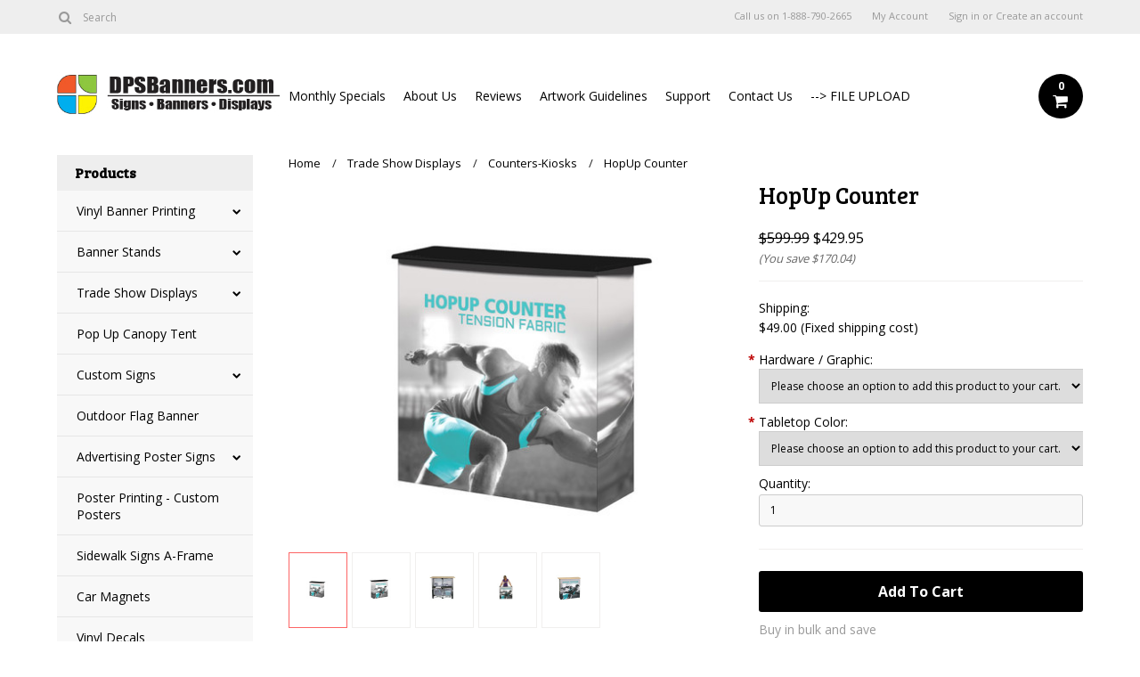

--- FILE ---
content_type: text/html; charset=UTF-8
request_url: https://www.dpsbanners.com/hopup-counter/
body_size: 17679
content:
<!DOCTYPE html>

<html lang="en" dir="ltr">

<head>

	

	<title>Hop Up Counter Trade show Display</title>

	<meta charset="UTF-8">
	<meta name="description" content="" />
	<meta name="keywords" content="Trade Show Counter, Portable Counter" />
	<meta property="og:type" content="product" />
<meta property="og:title" content="HopUp Counter" />
<meta property="og:description" content="DPS Banners offers a full line of digital banner printing, trade show displays, retractable banner stands, pop up exhibit booths, custom signs, vinyl banners and more." />
<meta property="og:image" content="https://cdn2.bigcommerce.com/server300/dy509kpv/products/3692/images/1709/HOP_CT_S_LEFT__35227.1380137681.500.659.jpg?c=2" />
<meta property="og:site_name" content="DPSBanners.com" />
<meta property="og:url" content="https://www.dpsbanners.com/hopup-counter/" />
<meta property="fb:admins" content="127591260594051" />
<meta property="pinterest:richpins" content="enabled" />
	<link rel='canonical' href='https://www.dpsbanners.com/hopup-counter/' />
	
	
	
    <link href='//fonts.googleapis.com/css?family=Bree+Serif|Open+Sans:400,700' rel='stylesheet' type='text/css'>
	<link rel="shortcut icon" href="https://cdn2.bigcommerce.com/server300/dy509kpv/product_images/favicon.png" />
	<meta name="viewport" content="width=device-width, initial-scale=1, maximum-scale=1">
    <meta name="viewport" content="initial-scale=1.0, maximum-scale=1.0, user-scalable=no" />
	<script>
	//<![CDATA[
		(function(){
			// this happens before external dependencies (and dom ready) to reduce page flicker
			var node, i;
			for (i = window.document.childNodes.length; i--;) {
				node = window.document.childNodes[i];
				if (node.nodeName == 'HTML') {
					node.className += ' javascript';
				}
			}
		})();
	//]]>
	</script>

	<link href="https://cdn9.bigcommerce.com/r-50b4fa8997ce43839fb9457331bc39687cd8345a/themes/__master/Styles/styles.css" type="text/css" rel="stylesheet" /><link href="https://cdn9.bigcommerce.com/r-b2c1c07c638b525c6af9e5f1f6290c90383dc14e/themes/Alaska/Styles/iselector.css" media="all" type="text/css" rel="stylesheet" />
<link href="https://cdn9.bigcommerce.com/r-b2c1c07c638b525c6af9e5f1f6290c90383dc14e/themes/Alaska/Styles/flexslider.css" media="all" type="text/css" rel="stylesheet" />
<link href="https://cdn9.bigcommerce.com/r-b2c1c07c638b525c6af9e5f1f6290c90383dc14e/themes/Alaska/Styles/slide-show.css" media="all" type="text/css" rel="stylesheet" />
<link href="https://cdn9.bigcommerce.com/r-b2c1c07c638b525c6af9e5f1f6290c90383dc14e/themes/Alaska/Styles/styles-slide-show.css" media="all" type="text/css" rel="stylesheet" />
<link href="https://cdn9.bigcommerce.com/r-b2c1c07c638b525c6af9e5f1f6290c90383dc14e/themes/Alaska/Styles/social.css" media="all" type="text/css" rel="stylesheet" />
<link href="https://cdn9.bigcommerce.com/r-b2c1c07c638b525c6af9e5f1f6290c90383dc14e/themes/Alaska/Styles/styles.css" media="all" type="text/css" rel="stylesheet" />
<link href="https://cdn9.bigcommerce.com/r-b2c1c07c638b525c6af9e5f1f6290c90383dc14e/themes/Alaska/Styles/responsive.css" media="all" type="text/css" rel="stylesheet" />
<link href="https://cdn9.bigcommerce.com/r-b2c1c07c638b525c6af9e5f1f6290c90383dc14e/themes/Alaska/Styles/grid.css" media="all" type="text/css" rel="stylesheet" />
<link href="https://cdn9.bigcommerce.com/r-b2c1c07c638b525c6af9e5f1f6290c90383dc14e/themes/Alaska/Styles/responsive.css" media="all" type="text/css" rel="stylesheet" />
<link href="https://cdn9.bigcommerce.com/r-b2c1c07c638b525c6af9e5f1f6290c90383dc14e/themes/Alaska/Styles/menu.css" media="all" type="text/css" rel="stylesheet" />
<link href="https://cdn9.bigcommerce.com/r-b2c1c07c638b525c6af9e5f1f6290c90383dc14e/themes/Alaska/Styles/theme.css" media="all" type="text/css" rel="stylesheet" />
<link href="https://cdn9.bigcommerce.com/r-8aad5f624241bf0bfd9e4b02f99944e01159441b/javascript/jquery/plugins/imodal/imodal.css" type="text/css" rel="stylesheet" /><link href="https://cdn9.bigcommerce.com/r-8aad5f624241bf0bfd9e4b02f99944e01159441b/javascript/jquery/plugins/jqzoom/css/jquery.jqzoom.css" type="text/css" rel="stylesheet" /><link href="https://cdn9.bigcommerce.com/r-8aad5f624241bf0bfd9e4b02f99944e01159441b/javascript/superfish/css/store.css" type="text/css" rel="stylesheet" /><link type="text/css" rel="preload" as="style" href="https://cdn9.bigcommerce.com/r-50b4fa8997ce43839fb9457331bc39687cd8345a/themes/__master/Styles/braintree.css" onload="this.rel='stylesheet'" />

	<!-- Tell the browsers about our RSS feeds -->
	<link rel="alternate" type="application/rss+xml" title="Latest News (RSS 2.0)" href="https://www.dpsbanners.com/rss.php?action=newblogs&amp;type=rss" />
<link rel="alternate" type="application/atom+xml" title="Latest News (Atom 0.3)" href="https://www.dpsbanners.com/rss.php?action=newblogs&amp;type=atom" />


	<!-- Include visitor tracking code (if any) -->
	<!-- Start Tracking Code for analytics_googleanalytics -->

<meta name="twitter:card" content="product">
<meta name="twitter:site" content="@dpsbanners">
<meta name="twitter:title" content="DPS Banners: Signs | Banners |  Displays">
<meta name="twitter:description" content="We offer a full range of large format digital printing services and products including: Banner, sign, and displaying printing. Call us at (818) 240-2004
">
<meta property="og:title" content="DPS Banners: Signs | Banners |  Displays">
<meta property="og:site_name" content="DPS Banners">
<meta property="og:url" content="https://ssl.dpsbanners.com/">
<meta property="og:description" content="We offer a full range of large format digital printing services and products including: Banner, sign, and displaying printing. Call us at (818) 240-2004">
<meta property="og:type" content="product">

<meta name="twitter:image:src" content="http://cdn2.bigcommerce.com/server300/dy509kpv/product_images/dps_logo_1429027894__36315.jpg">
<meta name="msvalidate.01" content="EB07B65A2FD64DA737C9BEAA2FA346AC" />

<meta name="alexaVerifyID" content="BQSRZRISSDqSTZIraImg-OD-XmU"/>

<script>
    (function(i,s,o,g,r,a,m){i['GoogleAnalyticsObject']=r;i[r]=i[r]||function(){
    (i[r].q=i[r].q||[]).push(arguments)},i[r].l=1*new Date();a=s.createElement(o),
    m=s.getElementsByTagName(o)[0];a.async=1;a.src=g;m.parentNode.insertBefore(a,m)
    })(window,document,'script','//www.google-analytics.com/analytics.js','ga');

    ga('create', 'UA-2475178-1', 'dpsbanners.com');
    ga('require', 'displayfeatures');
    ga('send', 'pageview');
    ga('require', 'ecommerce', 'ecommerce.js');

    function trackEcommerce() {
    this._addTrans = addTrans;
    this._addItem = addItems;
    this._trackTrans = trackTrans;
    }
    function addTrans(orderID,store,total,tax,shipping,city,state,country) {
    ga('ecommerce:addTransaction', {
        'id': orderID,
        'affiliation': store,
        'revenue': total,
        'tax': tax,
        'shipping': shipping,
        'city': city,
        'state': state,
        'country': country
    });
    }
    function addItems(orderID,sku,product,variation,price,qty) {
    ga('ecommerce:addItem', {
        'id': orderID,
        'sku': sku,
        'name': product,
        'category': variation,
        'price': price,
        'quantity': qty
    });
    }
    function trackTrans() {
        ga('ecommerce:send');
    }
    var pageTracker = new trackEcommerce();
</script>


<meta name="msvalidate.01" content="1CACFBFBAE023D430BBFE3737A594F39" />

<!-- Google Code for Remarketing Tag -->
<!--------------------------------------------------
Remarketing tags may not be associated with personally identifiable information or placed on pages related to sensitive categories. See more information and instructions on how to setup the tag on: http://google.com/ads/remarketingsetup
--------------------------------------------------->
<script type="text/javascript">
var google_tag_params = {
ecomm_prodid: 'REPLACE_WITH_VALUE',
ecomm_pagetype: 'REPLACE_WITH_VALUE',
ecomm_totalvalue: 'REPLACE_WITH_VALUE',
};
</script>
<script type="text/javascript">
/* <![CDATA[ */
var google_conversion_id = 1070307714;
var google_custom_params = window.google_tag_params;
var google_remarketing_only = true;
/* ]]> */
</script>
<script type="text/javascript" src="//www.googleadservices.com/pagead/conversion.js">
</script>
<noscript>
<div style="display:inline;">
<img height="1" width="1" style="border-style:none;" alt="" src="//googleads.g.doubleclick.net/pagead/viewthroughconversion/1070307714/?value=0&amp;guid=ON&amp;script=0"/>
</div>
</noscript>

<meta name="p:domain_verify" content="c0cdc1a26f48f0908fc7a41e5c7e4bc6"/>

<script type="text/javascript">
    (function() {
    var bs = document.createElement('script');
    bs.type = 'text/javascript';
    bs.async = true;
    bs.src = ('https:' == document.location.protocol ? 'https' : 'http') + '://d2so4705rl485y.cloudfront.net/widgets/tracker/tracker.js';
    var s = document.getElementsByTagName('script')[0];
    s.parentNode.insertBefore(bs, s); })();
    </script>

<!-- End Tracking Code for analytics_googleanalytics -->



	

	

	<script src="https://ajax.googleapis.com/ajax/libs/jquery/1.7.2/jquery.min.js"></script>
	<script src="https://cdn10.bigcommerce.com/r-8aad5f624241bf0bfd9e4b02f99944e01159441b/javascript/menudrop.js?"></script>
	<script src="https://cdn10.bigcommerce.com/r-8aad5f624241bf0bfd9e4b02f99944e01159441b/javascript/iselector.js?"></script>
	<script src="https://cdn10.bigcommerce.com/r-8aad5f624241bf0bfd9e4b02f99944e01159441b/javascript/jquery/plugins/jquery.flexslider.js"></script>
    <script src="https://cdn10.bigcommerce.com/r-8aad5f624241bf0bfd9e4b02f99944e01159441b/javascript/viewport.js?"></script>

	<!-- Theme bespoke js -->
	<script src="https://cdn10.bigcommerce.com/r-b2c1c07c638b525c6af9e5f1f6290c90383dc14e/themes/Alaska/js/matchMedia.js"></script>
	<script src="https://cdn10.bigcommerce.com/r-b2c1c07c638b525c6af9e5f1f6290c90383dc14e/themes/Alaska/js/common.js"></script>
	<script src="https://cdn10.bigcommerce.com/r-b2c1c07c638b525c6af9e5f1f6290c90383dc14e/themes/Alaska/js/jquery.autobox.js"></script>
	<script src="https://cdn10.bigcommerce.com/r-b2c1c07c638b525c6af9e5f1f6290c90383dc14e/themes/Alaska/js/init.js"></script>
	<script src="https://cdn10.bigcommerce.com/r-b2c1c07c638b525c6af9e5f1f6290c90383dc14e/themes/Alaska/js/jquery.uniform.min.js"></script>
	<script src="https://cdn10.bigcommerce.com/r-b2c1c07c638b525c6af9e5f1f6290c90383dc14e/themes/Alaska/js/main.js?"></script>
    <script src="https://cdn10.bigcommerce.com/r-b2c1c07c638b525c6af9e5f1f6290c90383dc14e/themes/Alaska/js/site.js"></script>	

	<script>
	//<![CDATA[
	config.ShopPath = 'https://www.dpsbanners.com';
	config.AppPath = ''; // BIG-8939: Deprecated, do not use.
	config.FastCart = 0;
	config.ShowCookieWarning = !!0;
	var ThumbImageWidth = 190;
	var ThumbImageHeight = 250;
	//]]>
	</script>
	
<script type="text/javascript" src="https://cdn9.bigcommerce.com/r-8aad5f624241bf0bfd9e4b02f99944e01159441b/javascript/jquery/plugins/imodal/imodal.js"></script><script type="text/javascript">
(function () {
    var xmlHttp = new XMLHttpRequest();

    xmlHttp.open('POST', 'https://bes.gcp.data.bigcommerce.com/nobot');
    xmlHttp.setRequestHeader('Content-Type', 'application/json');
    xmlHttp.send('{"store_id":"337377","timezone_offset":"-7","timestamp":"2026-01-22T15:33:19.20986600Z","visit_id":"7d56a7ec-5dbc-4fac-98df-ddbdf1f10859","channel_id":1}');
})();
</script>
<script src="https://www.google.com/recaptcha/api.js" async defer></script>
<script type="text/javascript" src="https://checkout-sdk.bigcommerce.com/v1/loader.js" defer></script>
<script type="text/javascript">
var BCData = {};
</script>

	<script type="text/javascript" src="https://cdn9.bigcommerce.com/r-8aad5f624241bf0bfd9e4b02f99944e01159441b/javascript/quicksearch.js"></script>
	

	<!--[if lt IE 9]>
	<script src="https://cdn10.bigcommerce.com/r-b2c1c07c638b525c6af9e5f1f6290c90383dc14e/themes/Alaska/js/html5shiv.js"></script>
	<![endif]-->
</head>

	<body class="productPage">
		<script type="text/javascript" src="https://cdn10.bigcommerce.com/r-8aad5f624241bf0bfd9e4b02f99944e01159441b/javascript/jquery/plugins/validate/jquery.validate.js?"></script>
        <script type="text/javascript" src="https://cdn10.bigcommerce.com/r-b2c1c07c638b525c6af9e5f1f6290c90383dc14e/themes/Alaska/js/product.functions.js?"></script>
		<script type="text/javascript" src="https://cdn10.bigcommerce.com/r-8aad5f624241bf0bfd9e4b02f99944e01159441b/javascript/product.js?"></script>
		        
<div id="DrawerMenu">
    <div class="inner">
        <div class="CategoryList" id="SideCategoryList">
	<h4>Products</h4>
    <h5>Products</h5>
	<div class="BlockContent" style="display:none;">
		<div class="SideCategoryListFlyout">
			<ul class="sf-menu sf-horizontal">
<li><a href="https://www.dpsbanners.com/vinyl-banners/">Vinyl Banner Printing</a><ul>
<li><a href="https://www.dpsbanners.com/vinyl-banners-custom-printed-full-color/">Custom Vinyl Banners</a></li>
<li><a href="https://www.dpsbanners.com/categories/14/banners-pre-printed-vinyl-banner-sign/">Ready Made and Pre-Designed Banners and Signs</a><ul>
<li><a href="https://www.dpsbanners.com/custom-vinyl-banners/">Custom Vinyl Banners</a></li>
<li><a href="https://www.dpsbanners.com/apartment-for-rent-signs/">Apartment For Rent Banner Signs</a></li>
<li><a href="https://www.dpsbanners.com/apartment-now-renting-signs/">Apartment Now Renting Banner Signs</a></li>
<li><a href="https://www.dpsbanners.com/atm-signs-banners/">ATM Signs and Banners</a></li>
<li><a href="https://www.dpsbanners.com/anniversary-sale-signs/">Anniversary Sale Banner Signs</a></li>
<li><a href="https://www.dpsbanners.com/auto-repair-signs/">Auto Repair Banner Signs</a></li>
<li><a href="https://www.dpsbanners.com/best-prices-in-town-signs/">Best Prices in Town Banner Signs</a></li>
<li><a href="https://www.dpsbanners.com/big-sale-banner-signs/">Big Sale Vinyl Banner Signs</a></li>
<li><a href="https://www.dpsbanners.com/products/45/birthday-banners-vinyl-banner-sign/">Birthday Signs and Banners</a></li>
<li><a href="https://www.dpsbanners.com/products/113/blowout-sale-signs/">Blowout Sale Signs</a></li>
<li><a href="https://www.dpsbanners.com/products/123/carpet-sale-signs/">Carpet Sale Banner Signs</a></li>
<li><a href="https://www.dpsbanners.com/car-wash-signs/">Car Wash Banner Signs</a></li>
<li><a href="https://www.dpsbanners.com/products/49/certified-used-cars-banner-sign/">Certified Used Cars Banner Signs</a></li>
<li><a href="https://www.dpsbanners.com/clearance-sale-signs/">Clearance Sale Signs</a></li>
<li><a href="https://www.dpsbanners.com/coming-soon-signs-banners/">Coming Soon Banner Signs</a></li>
<li><a href="https://www.dpsbanners.com/cell-phone-repair-signs/">Cell Phone Repair Banner Signs</a></li>
<li><a href="https://www.dpsbanners.com/everyday-low-prices-signs-banners/">Everyday Low Prices Banners Signs</a></li>
<li><a href="https://www.dpsbanners.com/everything-must-go/">Everything Must Go Banners</a></li>
<li><a href="https://www.dpsbanners.com/products/119/fall-sale-signs/">Fall Sale Signs</a></li>
<li><a href="https://www.dpsbanners.com/products/116/financing-available-signs/">Financing Available Signs</a></li>
<li><a href="https://www.dpsbanners.com/products/114/floor-sample-sale-signs/">Floor Sample Sale Signs</a></li>
<li><a href="https://www.dpsbanners.com/for-lease-signs-banners/">For Lease Signs &amp; Banners</a></li>
<li><a href="https://www.dpsbanners.com/products/17/for-rent-banner-signs-vinyl/">For Rent Banner-Signs-Vinyl</a></li>
<li><a href="https://www.dpsbanners.com/products/18/for-sale-banners-signage-vinyl/">For Sale Banners-Signage-Vinyl</a></li>
<li><a href="https://www.dpsbanners.com/products/87/for-sale-or-lease-signs/">For Sale or Lease Signs</a></li>
<li><a href="https://www.dpsbanners.com/furniture-store-sale-signs/">Furniture Store Sale Signs</a></li>
<li><a href="https://www.dpsbanners.com/products/51/going-out-of-business-banner-sign/">Going Out of Business Banner Sign</a></li>
<li><a href="https://www.dpsbanners.com/products/62/graduation-banners/">Graduation Banners</a></li>
<li><a href="https://www.dpsbanners.com/grand-opening-signs/">Grand Opening Banner Signs</a></li>
<li><a href="https://www.dpsbanners.com/products/124/half-price-sale-signs/">Half Price Sale Signs</a></li>
<li><a href="https://www.dpsbanners.com/halloween-store-sale-signs/">Halloween Store Sale Signs</a></li>
<li><a href="https://www.dpsbanners.com/products/66/happy-valentine-s-day-banner-sign/">Happy Valentine&#039;s Day Banner Sign</a></li>
<li><a href="https://www.dpsbanners.com/products/44/income-tax-banners-vinyl-outdoor/">Income Tax Banners-Vinyl-Outdoor</a></li>
<li><a href="https://www.dpsbanners.com/products/130/long-weekend-sale-signs/">Long Weekend Sale Signs</a></li>
<li><a href="https://www.dpsbanners.com/holiday-sale-signs-retail-store/">Holiday Sale Signs</a></li>
<li><a href="https://www.dpsbanners.com/products/52/liquidation-sale-banner-sign/">Liquidation Sale Banner Sign</a></li>
<li><a href="https://www.dpsbanners.com/products/53/low-price-saving-banner-sign/">Low Price Saving Banner Sign</a></li>
<li><a href="https://www.dpsbanners.com/products/120/lowest-prices-in-town-signs/">Lowest Price In Town Signs</a></li>
<li><a href="https://www.dpsbanners.com/products/115/mattress-sale-signs/">Mattress Sale Signs</a></li>
<li><a href="https://www.dpsbanners.com/products/128/new-arrivals-signs/">New Arrivals Signs</a></li>
<li><a href="https://www.dpsbanners.com/products/126/newly-remodeled-signs/">Newly Remodeled Signs</a></li>
<li><a href="https://www.dpsbanners.com/no-interest/">No Interest</a></li>
<li><a href="https://www.dpsbanners.com/products/27/now-hiring-vinyl-banners/">Now Hiring Vinyl Banners</a></li>
<li><a href="https://www.dpsbanners.com/products/25/now-leasing-banner-signs-vinyl/">Now Leasing Banner Signs-Vinyl</a></li>
<li><a href="https://www.dpsbanners.com/products/100/now-open-banners/">Now Open Banners</a></li>
<li><a href="https://www.dpsbanners.com/products/24/now-renting-vinyl-banners/">Now Renting Vinyl Banners</a></li>
<li><a href="https://www.dpsbanners.com/products/29/open-24-hours-banner-sign-vinyl/">Open 24 Hour Banner Sign-Vinyl</a></li>
<li><a href="https://www.dpsbanners.com/products/23/open-house-vinyl-banners/">Open House Vinyl Banners</a></li>
<li><a href="https://www.dpsbanners.com/products/99/open-to-the-public-banners/">Open To The Public Banners</a></li>
<li><a href="https://www.dpsbanners.com/products/26/open-vinyl-banners/">Open Vinyl Banners</a></li>
<li><a href="https://www.dpsbanners.com/products/31/patriotic-vinyl-banners/">Patriotic Vinyl Banners</a></li>
<li><a href="https://www.dpsbanners.com/products/84/rental-space-signs/">Rental Space Signs</a></li>
<li><a href="https://www.dpsbanners.com/products/21/sale-vinyl-banners/">Sale Vinyl Banners</a></li>
<li><a href="https://www.dpsbanners.com/products/121/shoe-sale-signs/">Shoe Sale Signs</a></li>
<li><a href="https://www.dpsbanners.com/products/spring-sale-signs/">Spring Sale Signs</a></li>
<li><a href="https://www.dpsbanners.com/products/125/storewide-sale-signs/">Storewide Sale Signs</a></li>
<li><a href="https://www.dpsbanners.com/products/127/summer-sale-signs/">Summer Sale Signs</a></li>
<li><a href="https://www.dpsbanners.com/products/30/tax-refund-banner-sign-vinyl/">Tax Refund Banner-Sign Vinyl</a></li>
<li><a href="https://www.dpsbanners.com/products/122/tent-sale-signs/">Tent Sale Signs</a></li>
<li><a href="https://www.dpsbanners.com/products/118/thanksgiving-sale-signs/">Thanksgiving Sale Signs</a></li>
<li><a href="https://www.dpsbanners.com/under-new-management-signs-banners/">Under New Management Signs</a></li>
<li><a href="https://www.dpsbanners.com/products/54/used-cars-banner-sign-banners/">Used Cars Banner, Sign Banners</a></li>
<li><a href="https://www.dpsbanners.com/products/55/warehouse-sale-banner-sign-banners/">Warehouse Sale Banner, Sign Banners</a></li>
<li><a href="https://www.dpsbanners.com/products/56/we-deliver-banner-sign-banners/">We Deliver banner, Sign Banners</a></li>
<li><a href="https://www.dpsbanners.com/products/57/we-finance-banners-and-signs/">We Finance Banners and Signs</a></li>
<li><a href="https://www.dpsbanners.com/products/59/we-meet-or-beat-any-prices-banner/">We Meet or Beat Any Prices Banner</a></li>
<li><a href="https://www.dpsbanners.com/products/60/we-sell-for-less-banner-signs/">We Sell For Less Banner Signs</a></li>
<li><a href="https://www.dpsbanners.com/products/65/welcome-home-banner/">Welcome Home Banner</a></li>
<li><a href="https://www.dpsbanners.com/products/58/welcome-open-for-business-banner/">Welcome Open for Business Banner</a></li>
<li><a href="https://www.dpsbanners.com/products/61/wholesale-to-the-public-banner-sign/">Wholesale to The Public Banner Sign</a></li>
<li><a href="https://www.dpsbanners.com/products/85/office-space-available/">Office Space Available</a></li>
<li><a href="https://www.dpsbanners.com/products/83/retail-space-signs/">Retail Space Signs</a></li>

</ul>
</li>
<li><a href="https://www.dpsbanners.com/products/112/double-sided-banners/">Double Sided Banners</a></li>
<li><a href="https://www.dpsbanners.com/mesh-banners/">Mesh Banners</a></li>
<li><a href="https://www.dpsbanners.com/smooth-banner-block-out/">Smooth Banner Block-Out</a></li>
<li><a href="https://www.dpsbanners.com/banner-stands-retractable/">Banner Stands Retractable</a></li>

</ul>
</li>
<li><a href="https://www.dpsbanners.com/banner-stands/">Banner Stands</a><ul>
<li><a href="https://www.dpsbanners.com/products/13/banner-stands-retractable-trade-show/">Retractable Banner Stands</a></li>
<li><a href="https://www.dpsbanners.com/products/176/double-sided-banner-stands/">Double Sided Banner Stands</a></li>
<li><a href="https://www.dpsbanners.com/outdoor-retractable-banner-stand/">Outdoor Retractable Banner Stand</a></li>
<li><a href="https://www.dpsbanners.com/products/175/banner-bug/">Banner Bug</a></li>
<li><a href="https://www.dpsbanners.com/products/164/trade-show-backdrop/">Trade Show Backdrop</a></li>
<li><a href="https://www.dpsbanners.com/products/101/portable-display-stands/">Portable-Display-Stands</a></li>
<li><a href="https://www.dpsbanners.com/products/103/poster-stands-display-stand/">Poster Stands-Display Stand</a></li>
<li><a href="https://www.dpsbanners.com/products/165/x-banner-stands/">X Banner Stands</a></li>
<li><a href="https://www.dpsbanners.com/mosquito-banner-stands/">Mosquito Banner Stands</a></li>
<li><a href="https://www.dpsbanners.com/blade-lite-banner-stands/">Blade Lite Banner Stands</a></li>

</ul>
</li>
<li><a href="https://www.dpsbanners.com/trade-show-displays/">Trade Show Displays</a><ul>
<li><a href="https://www.dpsbanners.com/exhibit-booths/">Exhibit Booths</a><ul>
<li><a href="https://www.dpsbanners.com/coyote-pop-up-display-systems/">Coyote Pop-Up Display Systems</a></li>
<li><a href="https://www.dpsbanners.com/embrace-push-fit-fabric-display/">EMBRACE PUSH-FIT FABRIC DISPLAY</a></li>
<li><a href="https://www.dpsbanners.com/hopup-tension-fabric-displays/">Hopup Tension Fabric Displays</a></li>
<li><a href="https://www.dpsbanners.com/vector-frame-fabric-banner-displays/">Vector Frame Fabric Backwall Displays</a></li>
<li><a href="https://www.dpsbanners.com/ez-wave-snap-tube-fabric-display/">EZ Wave Snap Tube Fabric Display</a></li>

</ul>
</li>
<li><a href="https://www.dpsbanners.com/truss-systems/">Truss systems</a><ul>
<li><a href="https://www.dpsbanners.com/10x10-orbital-truss-kit/">10X10 Orbital Truss Kit</a></li>
<li><a href="https://www.dpsbanners.com/10x20-orbital-truss-kit/">10X20 Orbital Truss Kit</a></li>
<li><a href="https://www.dpsbanners.com/20x20-orbital-truss-kit/">20X20 Orbital Truss Kit</a></li>

</ul>
</li>
<li><a href="https://www.dpsbanners.com/table-covers-throws/">Table Covers - Throws</a></li>
<li><a href="https://www.dpsbanners.com/table-top-displays-folding-panels/">Table Top Displays</a></li>
<li><a href="https://www.dpsbanners.com/counters-kiosks/">Counters-Kiosks</a></li>
<li><a href="https://www.dpsbanners.com/literature-racks-stands/">Literature Racks-Stands</a></li>
<li><a href="https://www.dpsbanners.com/display-lighting/">Display Lighting</a></li>
<li><a href="https://www.dpsbanners.com/cases-and-crates/">Cases and Crates</a></li>

</ul>
</li>
<li><a href="https://www.dpsbanners.com/pop-up-canopy-tent/">Pop Up Canopy Tent</a></li>
<li><a href="https://www.dpsbanners.com/products/167/custom-signs/">Custom Signs</a><ul>
<li><a href="https://www.dpsbanners.com/products/168/foam-board/">Foam Board Printing</a></li>
<li><a href="https://www.dpsbanners.com/products/169/gator-board/">Gator Board</a></li>
<li><a href="https://www.dpsbanners.com/products/172/aluminum/">Aluminum Signs</a></li>
<li><a href="https://www.dpsbanners.com/products/171/pvc-vinyl/">PVC-Signs</a></li>
<li><a href="https://www.dpsbanners.com/coroplast-signs/">Coroplast</a></li>

</ul>
</li>
<li><a href="https://www.dpsbanners.com/outdoor-displays-stands/">Outdoor Flag Banner</a></li>
<li><a href="https://www.dpsbanners.com/categories/105/advertising-posters-signs/">Advertising Poster Signs</a><ul>
<li><a href="https://www.dpsbanners.com/products/131/blowout-sale/">Blowout Sale</a></li>
<li><a href="https://www.dpsbanners.com/products/149/carpet-sale/">Carpet Sale</a></li>
<li><a href="https://www.dpsbanners.com/products/143/fall-sale/">Fall Sale</a></li>
<li><a href="https://www.dpsbanners.com/products/137/financing-available/">Financing Available</a></li>
<li><a href="https://www.dpsbanners.com/products/133/furniture-sale/">Furniture Sale</a></li>
<li><a href="https://www.dpsbanners.com/products/151/half-price-sale/">Half Price Sale</a></li>
<li><a href="https://www.dpsbanners.com/products/110/holiday-sale/">Holiday Sale</a></li>
<li><a href="https://www.dpsbanners.com/products/159/liquidation-sale/">Liquidation Sale</a></li>
<li><a href="https://www.dpsbanners.com/products/135/mattress-sale/">Mattress Sale</a></li>
<li><a href="https://www.dpsbanners.com/products/155/newly-remodeled/">Newly Remodeled</a></li>
<li><a href="https://www.dpsbanners.com/products/108/sale-up-to-x-off/">Sale Up To X % Off</a></li>
<li><a href="https://www.dpsbanners.com/products/106/sale-x-off/">Sale X % Off</a></li>
<li><a href="https://www.dpsbanners.com/products/145/shoe-sale/">Shoe Sale</a></li>
<li><a href="https://www.dpsbanners.com/products/139/spring-sale/">Spring Sale</a></li>
<li><a href="https://www.dpsbanners.com/products/153/storewide-sale/">Storewide Sale</a></li>
<li><a href="https://www.dpsbanners.com/products/157/summer-sale/">Summer Sale</a></li>
<li><a href="https://www.dpsbanners.com/products/147/tent-sale/">Tent Sale</a></li>
<li><a href="https://www.dpsbanners.com/products/141/thanksgiving-sale/">Thanksgiving Sale</a></li>
<li><a href="https://www.dpsbanners.com/products/161/warehouse-sale/">Warehouse Sale</a></li>

</ul>
</li>
<li><a href="https://www.dpsbanners.com/custom-poster-printing-large-format-posters/">Poster Printing - Custom Posters</a></li>
<li><a href="https://www.dpsbanners.com/products/102/sidewalk-signs-a-frame-signs/">Sidewalk Signs A-Frame</a></li>
<li><a href="https://www.dpsbanners.com/car-magnets-magnetic-car-signs/">Car Magnets</a></li>
<li><a href="https://www.dpsbanners.com/vinyl-decals/">Vinyl Decals</a></li>
<li><a href="https://www.dpsbanners.com/window-clings/">Window Clings</a></li>

</ul>

        </div>
	</div>
</div>
        <div class="Block Moveable Panel" id="SideShopByBrand" style="display:none;"></div>
        <div class="Block Moveable Panel" id="SideCategoryShopByPrice" style="display:none;"></div>
        <div class="AdditionalInformationList Moveable Panel slist" id="SideAdditionalInformation">
    <h4>Additional Information</h4>
    <h5>Additional Information</h5>
    <div class="BlockContent">
        <ul class="treeview">
            <li><a href="/">Home</a></li>
            <li style="display:none" class="HeaderLiveChat">
                
            </li>
        </ul>
        <ul class="pages-menu sf-menu sf-horizontal sf-js-enabled">
		<li class=" ">
		<a href="https://www.dpsbanners.com/monthly-specials.php">Monthly Specials</a>
		
	</li>	<li class=" ">
		<a href="https://www.dpsbanners.com/about.php">About Us</a>
		
	</li>	<li class=" ">
		<a href="https://www.dpsbanners.com/reviews/">Reviews</a>
		
	</li>	<li class=" ">
		<a href="https://www.dpsbanners.com/guidelines.php">Artwork Guidelines</a>
		
	</li>	<li class="HasSubMenu ">
		<a href="https://www.dpsbanners.com/support.php">Support</a>
		<ul>
	<li><a href="https://www.dpsbanners.com/get-a-quote/">Get A Quote</a></li><li><a href="https://www.dpsbanners.com/how-to-order.php">How To Order</a></li><li><a href="https://www.dpsbanners.com/FAQ.php">FAQ</a></li><li><a href="https://www.dpsbanners.com/terms.php">Terms</a></li><li><a href="https://www.dpsbanners.com/shipping-returns/">Shipping &amp; Returns</a></li><li><a href="https://www.dpsbanners.com/privacyp.php">Privacy Policy</a></li><li><a href="https://www.dpsbanners.com/resources.html">Resources</a></li><li><a href="https://www.dpsbanners.com/testimonials.php">Testimonials</a></li><li><a href="https://www.dpsbanners.com/howtobanners.php">How To Store Vinyl Banners</a></li><li><a href="https://www.dpsbanners.com/howtostaticclings.php">How To Apply Static Window Clings</a></li><li><a href="https://www.dpsbanners.com/articles.php">Articles</a></li><li><a href="https://www.dpsbanners.com/blog/">Blog</a></li>
</ul>
	</li>	<li class=" ">
		<a href="https://www.dpsbanners.com/contactus.php">Contact Us</a>
		
	</li>	<li class=" ">
		<a href="https://www.dpsbanners.com/ftp-fileupload.php">--&gt; FILE UPLOAD</a>
		
	</li>
</ul>
    </div>
</div>
        <div class="AccountNavigationList Moveable Panel slist" id="SideAccountNavigation">
    <h4>Account Navigation</h4>
    <h5>Account Navigation</h5>
    <div class="BlockContent">
        <ul class="treeview" id="SideAccountNavigationList">
            <li style="display:" class="First">
                <a href="https://www.dpsbanners.com/account.php" class="fa fa-user"><span>My Account</span></a>
            </li>
        </ul>
    </div>
</div> 
        <div class="CurrencySelectorMobile Moveable Panel slist">
    <h4>Currency - All prices are in AUD</h4>
    <h5>Currency - All prices are in AUD</h5>
    <div class="CurrencyWrapper" id="SideCurrencySelectorMobile"> 
        <a href="#" class="changeCurr">Change Currency</a>
         <div class="CurrencyChooser" id="SideCurrencySelector">
            <div class="BlockContent">
                <dl class="CurrencyList"></dl>
            </div>
         </div>
     </div>
</div> 
    </div>
</div>
<script>
//<![CDATA[ 
	$().ready(function(){
		if($('#GiftCertificatesMenu').get(0)){
			var liItem = $('#GiftCertificatesMenu').clone();
			$(liItem).find('a').attr('class', 'fa fa-tag');
			
			var spanItem = $('<span />', { text: $(liItem).find('a').text() });
			$(liItem).find('a').html(spanItem);
			
			$(liItem).appendTo('#SideAccountNavigationList');
		}
		
		if($('#LoginOrLogoutText').get(0)){
			var LoginOrLogoutTextCss = $('#LoginOrLogoutText').css('display');
			LoginOrLogoutTextCss = LoginOrLogoutTextCss.replace('inline-', '');
			$('#LoginOrLogoutText div a').each(function(){
				var linkItem = $(this).clone();
				
				if($(this).text().toLowerCase()=='sign in'){
					$(linkItem).attr('class', 'fa fa-sign-in');
				}
				else if($(this).text().toLowerCase()=='create an account'){
					$(linkItem).attr('class', 'fa fa-plus-square');
				}
				else if($(this).text().toLowerCase()=='sign out'){
					$(linkItem).attr('class', 'fa fa-sign-out');
				}
				
				var spanItem = $('<span />', { text: $(linkItem).text() });
				$(linkItem).html(spanItem);
				
				var liItem = $('<li />', {html: linkItem});
				$(liItem).css('display', LoginOrLogoutTextCss);
				var dynamicClass = $(this).text().replace(/ /g,'');
				$(liItem).attr('class', dynamicClass);
				
				$(liItem).appendTo('#SideAccountNavigationList');
			});
		}
		
		if($('#StorePhoneNumber').get(0)){
			var StorePhoneNumberCss = $('#StorePhoneNumber').css('display');
			StorePhoneNumberCss = StorePhoneNumberCss.replace('inline-', '');
			var StorePhoneNumber = $('#StorePhoneNumber div span').html();
			if($('#StorePhoneNumber div span a').get(0)){
				StorePhoneNumber = $('#StorePhoneNumber div span a').html();
			}
			var spanItem = $('<span />', { text: 'Call '+StorePhoneNumber });
			
			var linkItem = $('<a />',{
				html: spanItem,
				href: 'tel:'+StorePhoneNumber,
				class: 'fa fa-phone'
			});
			
			var liItem = $('<li />', {html: linkItem});
			$(liItem).css('display', StorePhoneNumberCss);
			
			$(liItem).appendTo('#SideAccountNavigationList');
		}
		
		if($('.expandable a').hasClass('selected')) {
			var MenuSelected = $('a.selected');
			var ParentsLi = $('a.selected').parent('li');
			var ParentSpanSelected = ParentsLi.parentsUntil( "li.RootLi" ).siblings('span');
			MenuSelected.siblings('span').removeClass('subcat-expand');
			MenuSelected.siblings('ul').addClass('expanded');
			ParentsLi.parentsUntil( "li.RootLi" ).siblings('span').removeClass('subcat-expand');
			ParentSpanSelected.siblings('ul').addClass('expanded');
		}
		
		$('#SideAdditionalInformation .pages-menu li').each(function(){
			var Url = window.location.href;
			Url = stripQueryStringAndHashFromPath(Url);
			if($(this).children('a').attr('href') == Url) {
				$(this).children('a').addClass('selected');
				if($(this).children('span').attr('class') != undefined) {
					var SpanObj = $(this).children('span');
					$(this).children('span').removeClass('subcat-expand');
					SpanObj.siblings('ul').addClass('expanded');
				}
				$(this).parentsUntil( "li.HasSubMenu" ).first('ul').addClass('expanded');
				var UlObj = $(this).parentsUntil( "li.HasSubMenu" ).first('ul');
				UlObj.prev('span').removeClass('subcat-expand');
			}
		});
		
		$('.CurrencySelectorMobile h5').html('Currency - '+$('#currencyPrices').html().replace('are',''));
		$('#SideCurrencySelectorMobile > div > div > .CurrencyList').html($('#SideCurrencySelectorDesktop > div > div >.CurrencyList').html());
		if ($('#SideCurrencySelectorDesktop > div > div >.CurrencyList > .ChooseCurrencyBox').size() == 1 ) {
   			$('#SideCurrencySelectorMobile .changeCurr').hide();
   		}
	});
//]]>
</script>

<div class="page">
			<div class="header">
  <div class="inner">
    <div id="AjaxLoading">
      <div class="ajax-loader"> <img src="https://cdn10.bigcommerce.com/r-b2c1c07c638b525c6af9e5f1f6290c90383dc14e/themes/Alaska/images/loader.png" alt="" />&nbsp;Loading... Please wait... </div>
    </div>
    
        
<div class="TopMenu">
    <div class="inner">
        <div class="Block Moveable Panel" id="SideCurrencySelector" style="display:none;"></div>
        <ul style="display:">
            <li  id="StorePhoneNumber">
                <div class="phoneIcon">Call us on <span>1-888-790-2665</span></div>
            </li>
            <li style="display:none" class="HeaderLiveChat">
                
            </li>
            <li style="display:" class="First">
                <a href="https://www.dpsbanners.com/account.php">My Account</a>
            </li>
            
            <li class="last" style="display:" id="LoginOrLogoutText">
                <div><a href='https://www.dpsbanners.com/login.php' onclick=''>Sign in</a> or <a href='https://www.dpsbanners.com/login.php?action=create_account' onclick=''>Create an account</a></div>
            </li>
        </ul>
        <div id="SearchForm">
	<form action="https://www.dpsbanners.com/search.php" method="get" onsubmit="return check_small_search_form(this)">
		<label for="search_query">Search</label>
      <!--  <input type="submit" class="Button fa fa-search" value="" name="Search" title="Search" />-->
        
        <button type="submit" class="Button" value="" name="Search" title="Search">
                <i class="fa fa-search"></i> 
        </button>
        
        
		<input type="text" name="search_query" id="search_query" class="Textbox autobox" value="Search" />
	</form>
</div>

<script type="text/javascript">
	var QuickSearchAlignment = 'right';
	var QuickSearchWidth = '390px';
	lang.EmptySmallSearch = "You forgot to enter some search keywords.";
</script>  
    </div>
</div>

    <div id="Header">
      <div class="inner">
        <div id="ToggleMenu" class="normal fa fa-bars"></div>
        <div class="Left fleft">
          <div class="header-logo"> <a href="https://www.dpsbanners.com/"><img src="/product_images/dps-banners-logo_1471322240__36892.jpg" border="0" id="LogoImage" alt="DPSBanners.com" /></a>
 </div>
        </div>
        <div class="Content Widest" id="LayoutColumn1">
          <div class="PageMenu"><ul class="pages-menu sf-menu sf-horizontal sf-js-enabled">
		<li class=" ">
		<a href="https://www.dpsbanners.com/monthly-specials.php">Monthly Specials</a>
		
	</li>	<li class=" ">
		<a href="https://www.dpsbanners.com/about.php">About Us</a>
		
	</li>	<li class=" ">
		<a href="https://www.dpsbanners.com/reviews/">Reviews</a>
		
	</li>	<li class=" ">
		<a href="https://www.dpsbanners.com/guidelines.php">Artwork Guidelines</a>
		
	</li>	<li class="HasSubMenu ">
		<a href="https://www.dpsbanners.com/support.php">Support</a>
		<ul>
	<li><a href="https://www.dpsbanners.com/get-a-quote/">Get A Quote</a></li><li><a href="https://www.dpsbanners.com/how-to-order.php">How To Order</a></li><li><a href="https://www.dpsbanners.com/FAQ.php">FAQ</a></li><li><a href="https://www.dpsbanners.com/terms.php">Terms</a></li><li><a href="https://www.dpsbanners.com/shipping-returns/">Shipping &amp; Returns</a></li><li><a href="https://www.dpsbanners.com/privacyp.php">Privacy Policy</a></li><li><a href="https://www.dpsbanners.com/resources.html">Resources</a></li><li><a href="https://www.dpsbanners.com/testimonials.php">Testimonials</a></li><li><a href="https://www.dpsbanners.com/howtobanners.php">How To Store Vinyl Banners</a></li><li><a href="https://www.dpsbanners.com/howtostaticclings.php">How To Apply Static Window Clings</a></li><li><a href="https://www.dpsbanners.com/articles.php">Articles</a></li><li><a href="https://www.dpsbanners.com/blog/">Blog</a></li>
</ul>
	</li>	<li class=" ">
		<a href="https://www.dpsbanners.com/contactus.php">Contact Us</a>
		
	</li>	<li class=" ">
		<a href="https://www.dpsbanners.com/ftp-fileupload.php">--&gt; FILE UPLOAD</a>
		
	</li>
</ul></div>
          <div class="search-mobile mobile"><div id="SearchForm">
	<form action="https://www.dpsbanners.com/search.php" method="get" onsubmit="return check_small_search_form(this)">
		<label for="search_query">Search</label>
      <!--  <input type="submit" class="Button fa fa-search" value="" name="Search" title="Search" />-->
        
        <button type="submit" class="Button" value="" name="Search" title="Search">
                <i class="fa fa-search"></i> 
        </button>
        
        
		<input type="text" name="search_query" id="search_query" class="Textbox autobox" value="Search" />
	</form>
</div>

<script type="text/javascript">
	var QuickSearchAlignment = 'right';
	var QuickSearchWidth = '390px';
	lang.EmptySmallSearch = "You forgot to enter some search keywords.";
</script>  </div>
          <div class="header-secondary">
            <a href="https://www.dpsbanners.com/cart.php" title="View Cart"><div class="CartLink" style="display:"> <i class="icon fa fa-shopping-cart" title="View Cart">&nbsp;</i><span></span></div></a>
          </div>
          <div id="cart-amount"> <a href="https://www.dpsbanners.com/cart.php" class="Cart"><span class="bag-handle"></span><span class="total">&nbsp;</span></a> </div>
        </div>
      </div>
    </div>
    <div class="header-logo-mobile"> <a href="https://www.dpsbanners.com/"><img src="/product_images/dps-banners-logo_1471322240__36892.jpg" border="0" id="LogoImage" alt="DPSBanners.com" /></a>
 </div>
  </div>
</div>
			<div class="main">
				<div class="inner">
                <div class="Left fleft">
                     <div class="CategoryList" id="SideCategoryList">
	<h4>Products</h4>
    <h5>Products</h5>
	<div class="BlockContent" style="display:none;">
		<div class="SideCategoryListFlyout">
			<ul class="sf-menu sf-horizontal">
<li><a href="https://www.dpsbanners.com/vinyl-banners/">Vinyl Banner Printing</a><ul>
<li><a href="https://www.dpsbanners.com/vinyl-banners-custom-printed-full-color/">Custom Vinyl Banners</a></li>
<li><a href="https://www.dpsbanners.com/categories/14/banners-pre-printed-vinyl-banner-sign/">Ready Made and Pre-Designed Banners and Signs</a><ul>
<li><a href="https://www.dpsbanners.com/custom-vinyl-banners/">Custom Vinyl Banners</a></li>
<li><a href="https://www.dpsbanners.com/apartment-for-rent-signs/">Apartment For Rent Banner Signs</a></li>
<li><a href="https://www.dpsbanners.com/apartment-now-renting-signs/">Apartment Now Renting Banner Signs</a></li>
<li><a href="https://www.dpsbanners.com/atm-signs-banners/">ATM Signs and Banners</a></li>
<li><a href="https://www.dpsbanners.com/anniversary-sale-signs/">Anniversary Sale Banner Signs</a></li>
<li><a href="https://www.dpsbanners.com/auto-repair-signs/">Auto Repair Banner Signs</a></li>
<li><a href="https://www.dpsbanners.com/best-prices-in-town-signs/">Best Prices in Town Banner Signs</a></li>
<li><a href="https://www.dpsbanners.com/big-sale-banner-signs/">Big Sale Vinyl Banner Signs</a></li>
<li><a href="https://www.dpsbanners.com/products/45/birthday-banners-vinyl-banner-sign/">Birthday Signs and Banners</a></li>
<li><a href="https://www.dpsbanners.com/products/113/blowout-sale-signs/">Blowout Sale Signs</a></li>
<li><a href="https://www.dpsbanners.com/products/123/carpet-sale-signs/">Carpet Sale Banner Signs</a></li>
<li><a href="https://www.dpsbanners.com/car-wash-signs/">Car Wash Banner Signs</a></li>
<li><a href="https://www.dpsbanners.com/products/49/certified-used-cars-banner-sign/">Certified Used Cars Banner Signs</a></li>
<li><a href="https://www.dpsbanners.com/clearance-sale-signs/">Clearance Sale Signs</a></li>
<li><a href="https://www.dpsbanners.com/coming-soon-signs-banners/">Coming Soon Banner Signs</a></li>
<li><a href="https://www.dpsbanners.com/cell-phone-repair-signs/">Cell Phone Repair Banner Signs</a></li>
<li><a href="https://www.dpsbanners.com/everyday-low-prices-signs-banners/">Everyday Low Prices Banners Signs</a></li>
<li><a href="https://www.dpsbanners.com/everything-must-go/">Everything Must Go Banners</a></li>
<li><a href="https://www.dpsbanners.com/products/119/fall-sale-signs/">Fall Sale Signs</a></li>
<li><a href="https://www.dpsbanners.com/products/116/financing-available-signs/">Financing Available Signs</a></li>
<li><a href="https://www.dpsbanners.com/products/114/floor-sample-sale-signs/">Floor Sample Sale Signs</a></li>
<li><a href="https://www.dpsbanners.com/for-lease-signs-banners/">For Lease Signs &amp; Banners</a></li>
<li><a href="https://www.dpsbanners.com/products/17/for-rent-banner-signs-vinyl/">For Rent Banner-Signs-Vinyl</a></li>
<li><a href="https://www.dpsbanners.com/products/18/for-sale-banners-signage-vinyl/">For Sale Banners-Signage-Vinyl</a></li>
<li><a href="https://www.dpsbanners.com/products/87/for-sale-or-lease-signs/">For Sale or Lease Signs</a></li>
<li><a href="https://www.dpsbanners.com/furniture-store-sale-signs/">Furniture Store Sale Signs</a></li>
<li><a href="https://www.dpsbanners.com/products/51/going-out-of-business-banner-sign/">Going Out of Business Banner Sign</a></li>
<li><a href="https://www.dpsbanners.com/products/62/graduation-banners/">Graduation Banners</a></li>
<li><a href="https://www.dpsbanners.com/grand-opening-signs/">Grand Opening Banner Signs</a></li>
<li><a href="https://www.dpsbanners.com/products/124/half-price-sale-signs/">Half Price Sale Signs</a></li>
<li><a href="https://www.dpsbanners.com/halloween-store-sale-signs/">Halloween Store Sale Signs</a></li>
<li><a href="https://www.dpsbanners.com/products/66/happy-valentine-s-day-banner-sign/">Happy Valentine&#039;s Day Banner Sign</a></li>
<li><a href="https://www.dpsbanners.com/products/44/income-tax-banners-vinyl-outdoor/">Income Tax Banners-Vinyl-Outdoor</a></li>
<li><a href="https://www.dpsbanners.com/products/130/long-weekend-sale-signs/">Long Weekend Sale Signs</a></li>
<li><a href="https://www.dpsbanners.com/holiday-sale-signs-retail-store/">Holiday Sale Signs</a></li>
<li><a href="https://www.dpsbanners.com/products/52/liquidation-sale-banner-sign/">Liquidation Sale Banner Sign</a></li>
<li><a href="https://www.dpsbanners.com/products/53/low-price-saving-banner-sign/">Low Price Saving Banner Sign</a></li>
<li><a href="https://www.dpsbanners.com/products/120/lowest-prices-in-town-signs/">Lowest Price In Town Signs</a></li>
<li><a href="https://www.dpsbanners.com/products/115/mattress-sale-signs/">Mattress Sale Signs</a></li>
<li><a href="https://www.dpsbanners.com/products/128/new-arrivals-signs/">New Arrivals Signs</a></li>
<li><a href="https://www.dpsbanners.com/products/126/newly-remodeled-signs/">Newly Remodeled Signs</a></li>
<li><a href="https://www.dpsbanners.com/no-interest/">No Interest</a></li>
<li><a href="https://www.dpsbanners.com/products/27/now-hiring-vinyl-banners/">Now Hiring Vinyl Banners</a></li>
<li><a href="https://www.dpsbanners.com/products/25/now-leasing-banner-signs-vinyl/">Now Leasing Banner Signs-Vinyl</a></li>
<li><a href="https://www.dpsbanners.com/products/100/now-open-banners/">Now Open Banners</a></li>
<li><a href="https://www.dpsbanners.com/products/24/now-renting-vinyl-banners/">Now Renting Vinyl Banners</a></li>
<li><a href="https://www.dpsbanners.com/products/29/open-24-hours-banner-sign-vinyl/">Open 24 Hour Banner Sign-Vinyl</a></li>
<li><a href="https://www.dpsbanners.com/products/23/open-house-vinyl-banners/">Open House Vinyl Banners</a></li>
<li><a href="https://www.dpsbanners.com/products/99/open-to-the-public-banners/">Open To The Public Banners</a></li>
<li><a href="https://www.dpsbanners.com/products/26/open-vinyl-banners/">Open Vinyl Banners</a></li>
<li><a href="https://www.dpsbanners.com/products/31/patriotic-vinyl-banners/">Patriotic Vinyl Banners</a></li>
<li><a href="https://www.dpsbanners.com/products/84/rental-space-signs/">Rental Space Signs</a></li>
<li><a href="https://www.dpsbanners.com/products/21/sale-vinyl-banners/">Sale Vinyl Banners</a></li>
<li><a href="https://www.dpsbanners.com/products/121/shoe-sale-signs/">Shoe Sale Signs</a></li>
<li><a href="https://www.dpsbanners.com/products/spring-sale-signs/">Spring Sale Signs</a></li>
<li><a href="https://www.dpsbanners.com/products/125/storewide-sale-signs/">Storewide Sale Signs</a></li>
<li><a href="https://www.dpsbanners.com/products/127/summer-sale-signs/">Summer Sale Signs</a></li>
<li><a href="https://www.dpsbanners.com/products/30/tax-refund-banner-sign-vinyl/">Tax Refund Banner-Sign Vinyl</a></li>
<li><a href="https://www.dpsbanners.com/products/122/tent-sale-signs/">Tent Sale Signs</a></li>
<li><a href="https://www.dpsbanners.com/products/118/thanksgiving-sale-signs/">Thanksgiving Sale Signs</a></li>
<li><a href="https://www.dpsbanners.com/under-new-management-signs-banners/">Under New Management Signs</a></li>
<li><a href="https://www.dpsbanners.com/products/54/used-cars-banner-sign-banners/">Used Cars Banner, Sign Banners</a></li>
<li><a href="https://www.dpsbanners.com/products/55/warehouse-sale-banner-sign-banners/">Warehouse Sale Banner, Sign Banners</a></li>
<li><a href="https://www.dpsbanners.com/products/56/we-deliver-banner-sign-banners/">We Deliver banner, Sign Banners</a></li>
<li><a href="https://www.dpsbanners.com/products/57/we-finance-banners-and-signs/">We Finance Banners and Signs</a></li>
<li><a href="https://www.dpsbanners.com/products/59/we-meet-or-beat-any-prices-banner/">We Meet or Beat Any Prices Banner</a></li>
<li><a href="https://www.dpsbanners.com/products/60/we-sell-for-less-banner-signs/">We Sell For Less Banner Signs</a></li>
<li><a href="https://www.dpsbanners.com/products/65/welcome-home-banner/">Welcome Home Banner</a></li>
<li><a href="https://www.dpsbanners.com/products/58/welcome-open-for-business-banner/">Welcome Open for Business Banner</a></li>
<li><a href="https://www.dpsbanners.com/products/61/wholesale-to-the-public-banner-sign/">Wholesale to The Public Banner Sign</a></li>
<li><a href="https://www.dpsbanners.com/products/85/office-space-available/">Office Space Available</a></li>
<li><a href="https://www.dpsbanners.com/products/83/retail-space-signs/">Retail Space Signs</a></li>

</ul>
</li>
<li><a href="https://www.dpsbanners.com/products/112/double-sided-banners/">Double Sided Banners</a></li>
<li><a href="https://www.dpsbanners.com/mesh-banners/">Mesh Banners</a></li>
<li><a href="https://www.dpsbanners.com/smooth-banner-block-out/">Smooth Banner Block-Out</a></li>
<li><a href="https://www.dpsbanners.com/banner-stands-retractable/">Banner Stands Retractable</a></li>

</ul>
</li>
<li><a href="https://www.dpsbanners.com/banner-stands/">Banner Stands</a><ul>
<li><a href="https://www.dpsbanners.com/products/13/banner-stands-retractable-trade-show/">Retractable Banner Stands</a></li>
<li><a href="https://www.dpsbanners.com/products/176/double-sided-banner-stands/">Double Sided Banner Stands</a></li>
<li><a href="https://www.dpsbanners.com/outdoor-retractable-banner-stand/">Outdoor Retractable Banner Stand</a></li>
<li><a href="https://www.dpsbanners.com/products/175/banner-bug/">Banner Bug</a></li>
<li><a href="https://www.dpsbanners.com/products/164/trade-show-backdrop/">Trade Show Backdrop</a></li>
<li><a href="https://www.dpsbanners.com/products/101/portable-display-stands/">Portable-Display-Stands</a></li>
<li><a href="https://www.dpsbanners.com/products/103/poster-stands-display-stand/">Poster Stands-Display Stand</a></li>
<li><a href="https://www.dpsbanners.com/products/165/x-banner-stands/">X Banner Stands</a></li>
<li><a href="https://www.dpsbanners.com/mosquito-banner-stands/">Mosquito Banner Stands</a></li>
<li><a href="https://www.dpsbanners.com/blade-lite-banner-stands/">Blade Lite Banner Stands</a></li>

</ul>
</li>
<li><a href="https://www.dpsbanners.com/trade-show-displays/">Trade Show Displays</a><ul>
<li><a href="https://www.dpsbanners.com/exhibit-booths/">Exhibit Booths</a><ul>
<li><a href="https://www.dpsbanners.com/coyote-pop-up-display-systems/">Coyote Pop-Up Display Systems</a></li>
<li><a href="https://www.dpsbanners.com/embrace-push-fit-fabric-display/">EMBRACE PUSH-FIT FABRIC DISPLAY</a></li>
<li><a href="https://www.dpsbanners.com/hopup-tension-fabric-displays/">Hopup Tension Fabric Displays</a></li>
<li><a href="https://www.dpsbanners.com/vector-frame-fabric-banner-displays/">Vector Frame Fabric Backwall Displays</a></li>
<li><a href="https://www.dpsbanners.com/ez-wave-snap-tube-fabric-display/">EZ Wave Snap Tube Fabric Display</a></li>

</ul>
</li>
<li><a href="https://www.dpsbanners.com/truss-systems/">Truss systems</a><ul>
<li><a href="https://www.dpsbanners.com/10x10-orbital-truss-kit/">10X10 Orbital Truss Kit</a></li>
<li><a href="https://www.dpsbanners.com/10x20-orbital-truss-kit/">10X20 Orbital Truss Kit</a></li>
<li><a href="https://www.dpsbanners.com/20x20-orbital-truss-kit/">20X20 Orbital Truss Kit</a></li>

</ul>
</li>
<li><a href="https://www.dpsbanners.com/table-covers-throws/">Table Covers - Throws</a></li>
<li><a href="https://www.dpsbanners.com/table-top-displays-folding-panels/">Table Top Displays</a></li>
<li><a href="https://www.dpsbanners.com/counters-kiosks/">Counters-Kiosks</a></li>
<li><a href="https://www.dpsbanners.com/literature-racks-stands/">Literature Racks-Stands</a></li>
<li><a href="https://www.dpsbanners.com/display-lighting/">Display Lighting</a></li>
<li><a href="https://www.dpsbanners.com/cases-and-crates/">Cases and Crates</a></li>

</ul>
</li>
<li><a href="https://www.dpsbanners.com/pop-up-canopy-tent/">Pop Up Canopy Tent</a></li>
<li><a href="https://www.dpsbanners.com/products/167/custom-signs/">Custom Signs</a><ul>
<li><a href="https://www.dpsbanners.com/products/168/foam-board/">Foam Board Printing</a></li>
<li><a href="https://www.dpsbanners.com/products/169/gator-board/">Gator Board</a></li>
<li><a href="https://www.dpsbanners.com/products/172/aluminum/">Aluminum Signs</a></li>
<li><a href="https://www.dpsbanners.com/products/171/pvc-vinyl/">PVC-Signs</a></li>
<li><a href="https://www.dpsbanners.com/coroplast-signs/">Coroplast</a></li>

</ul>
</li>
<li><a href="https://www.dpsbanners.com/outdoor-displays-stands/">Outdoor Flag Banner</a></li>
<li><a href="https://www.dpsbanners.com/categories/105/advertising-posters-signs/">Advertising Poster Signs</a><ul>
<li><a href="https://www.dpsbanners.com/products/131/blowout-sale/">Blowout Sale</a></li>
<li><a href="https://www.dpsbanners.com/products/149/carpet-sale/">Carpet Sale</a></li>
<li><a href="https://www.dpsbanners.com/products/143/fall-sale/">Fall Sale</a></li>
<li><a href="https://www.dpsbanners.com/products/137/financing-available/">Financing Available</a></li>
<li><a href="https://www.dpsbanners.com/products/133/furniture-sale/">Furniture Sale</a></li>
<li><a href="https://www.dpsbanners.com/products/151/half-price-sale/">Half Price Sale</a></li>
<li><a href="https://www.dpsbanners.com/products/110/holiday-sale/">Holiday Sale</a></li>
<li><a href="https://www.dpsbanners.com/products/159/liquidation-sale/">Liquidation Sale</a></li>
<li><a href="https://www.dpsbanners.com/products/135/mattress-sale/">Mattress Sale</a></li>
<li><a href="https://www.dpsbanners.com/products/155/newly-remodeled/">Newly Remodeled</a></li>
<li><a href="https://www.dpsbanners.com/products/108/sale-up-to-x-off/">Sale Up To X % Off</a></li>
<li><a href="https://www.dpsbanners.com/products/106/sale-x-off/">Sale X % Off</a></li>
<li><a href="https://www.dpsbanners.com/products/145/shoe-sale/">Shoe Sale</a></li>
<li><a href="https://www.dpsbanners.com/products/139/spring-sale/">Spring Sale</a></li>
<li><a href="https://www.dpsbanners.com/products/153/storewide-sale/">Storewide Sale</a></li>
<li><a href="https://www.dpsbanners.com/products/157/summer-sale/">Summer Sale</a></li>
<li><a href="https://www.dpsbanners.com/products/147/tent-sale/">Tent Sale</a></li>
<li><a href="https://www.dpsbanners.com/products/141/thanksgiving-sale/">Thanksgiving Sale</a></li>
<li><a href="https://www.dpsbanners.com/products/161/warehouse-sale/">Warehouse Sale</a></li>

</ul>
</li>
<li><a href="https://www.dpsbanners.com/custom-poster-printing-large-format-posters/">Poster Printing - Custom Posters</a></li>
<li><a href="https://www.dpsbanners.com/products/102/sidewalk-signs-a-frame-signs/">Sidewalk Signs A-Frame</a></li>
<li><a href="https://www.dpsbanners.com/car-magnets-magnetic-car-signs/">Car Magnets</a></li>
<li><a href="https://www.dpsbanners.com/vinyl-decals/">Vinyl Decals</a></li>
<li><a href="https://www.dpsbanners.com/window-clings/">Window Clings</a></li>

</ul>

        </div>
	</div>
</div>
                     <div class="Block Moveable Panel" id="SideShopByBrand" style="display:none;"></div>
                     <div class="Block Moveable Panel" id="SideCategoryShopByPrice" style="display:none;"></div>
                 </div>
                 <div class="Content Widest" id="LayoutColumn1">
					
					<div class="Block Moveable Panel Breadcrumb" id="ProductBreadcrumb" >
	<ul>
	<li><a href="https://www.dpsbanners.com">Home</a></li><li><a href="https://www.dpsbanners.com/trade-show-displays/">Trade Show Displays</a></li><li><a href="https://www.dpsbanners.com/counters-kiosks/">Counters-Kiosks</a></li><li>HopUp Counter</li>
</ul>

</div>

					<link rel="stylesheet" type="text/css" href="https://cdn10.bigcommerce.com/r-8aad5f624241bf0bfd9e4b02f99944e01159441b/javascript/jquery/themes/cupertino/ui.all.css?" />
<link rel="stylesheet" type="text/css" media="screen" href="https://cdn9.bigcommerce.com/r-50b4fa8997ce43839fb9457331bc39687cd8345a/themes/__master/Styles/product.attributes.css?" />
<script type="text/javascript" src="https://cdn9.bigcommerce.com/r-8aad5f624241bf0bfd9e4b02f99944e01159441b/javascript/jquery/plugins/jqueryui/1.8.18/jquery-ui.min.js"></script>
<script type="text/javascript" src="https://cdn10.bigcommerce.com/r-8aad5f624241bf0bfd9e4b02f99944e01159441b/javascript/jquery/plugins/jquery.form.js?"></script>
<script type="text/javascript" src="https://cdn10.bigcommerce.com/r-8aad5f624241bf0bfd9e4b02f99944e01159441b/javascript/product.attributes.js?"></script>
<script type="text/javascript" src="https://cdn10.bigcommerce.com/r-8aad5f624241bf0bfd9e4b02f99944e01159441b/javascript/jquery/plugins/jCarousel/jCarousel.js?"></script>
<link rel="stylesheet" type="text/css" href="https://cdn10.bigcommerce.com/r-b2c1c07c638b525c6af9e5f1f6290c90383dc14e/themes/Alaska/js/zoomie/jquery.zoomie.css?" />
<script type="text/javascript" src="https://cdn10.bigcommerce.com/r-b2c1c07c638b525c6af9e5f1f6290c90383dc14e/themes/Alaska/js/zoomie/jquery.zoomie.js?"></script>
<script type="text/javascript">//<![CDATA[
	var ZoomImageURLs = new Array();
	
                        ZoomImageURLs[0] = "https:\/\/cdn2.bigcommerce.com\/server300\/dy509kpv\/products\/3692\/images\/1708\/HOP_CT_S_RIGHT__03493.1380137680.1280.1280.jpg?c=2";
                    
                        ZoomImageURLs[1] = "https:\/\/cdn2.bigcommerce.com\/server300\/dy509kpv\/products\/3692\/images\/1709\/HOP_CT_S_LEFT__35227.1380137681.1280.1280.jpg?c=2";
                    
                        ZoomImageURLs[2] = "https:\/\/cdn2.bigcommerce.com\/server300\/dy509kpv\/products\/3692\/images\/1710\/Hopup_Counter_3__74779.1380142962.1280.1280.jpg?c=2";
                    
                        ZoomImageURLs[3] = "https:\/\/cdn2.bigcommerce.com\/server300\/dy509kpv\/products\/3692\/images\/1711\/Hopup_Counter_1__54198.1380142962.1280.1280.jpg?c=2";
                    
                        ZoomImageURLs[4] = "https:\/\/cdn2.bigcommerce.com\/server300\/dy509kpv\/products\/3692\/images\/1712\/Hopup_Counter_2__02001.1380142963.1280.1280.jpg?c=2";
                    
//]]></script>


<script type="text/javascript">//<![CDATA[
var ThumbURLs = new Array();
var ProductImageDescriptions = new Array();
var CurrentProdThumbImage = 0;
var ShowVariationThumb =false;
var ProductThumbWidth = 500;
var ProductThumbHeight =  659;
var ProductMaxZoomWidth = 1280;
var ProductMaxZoomHeight =  1280;
var ProductTinyWidth = 60;
var ProductTinyHeight =  79;


                        ThumbURLs[0] = "https:\/\/cdn2.bigcommerce.com\/server300\/dy509kpv\/products\/3692\/images\/1708\/HOP_CT_S_RIGHT__03493.1380137680.500.659.jpg?c=2";
                        ProductImageDescriptions[0] = "Image 1";
                    
                        ThumbURLs[1] = "https:\/\/cdn2.bigcommerce.com\/server300\/dy509kpv\/products\/3692\/images\/1709\/HOP_CT_S_LEFT__35227.1380137681.500.659.jpg?c=2";
                        ProductImageDescriptions[1] = "Image 2";
                    
                        ThumbURLs[2] = "https:\/\/cdn2.bigcommerce.com\/server300\/dy509kpv\/products\/3692\/images\/1710\/Hopup_Counter_3__74779.1380142962.500.659.jpg?c=2";
                        ProductImageDescriptions[2] = "Image 3";
                    
                        ThumbURLs[3] = "https:\/\/cdn2.bigcommerce.com\/server300\/dy509kpv\/products\/3692\/images\/1711\/Hopup_Counter_1__54198.1380142962.500.659.jpg?c=2";
                        ProductImageDescriptions[3] = "Image 4";
                    
                        ThumbURLs[4] = "https:\/\/cdn2.bigcommerce.com\/server300\/dy509kpv\/products\/3692\/images\/1712\/Hopup_Counter_2__02001.1380142963.500.659.jpg?c=2";
                        ProductImageDescriptions[4] = "Image 5";
                    

//Don't enable Zoomie (product image zoom) if on touch device
//Mouseenter/Mouseover events are not ideal for touch devices
//for more info search for this code in /script/main.js
if (('ontouchstart' in window) || (navigator.msMaxTouchPoints > 0)){
    var ShowImageZoomer = 0;
} else {
    var ShowImageZoomer = 1;
}

var productId = 3692;
//]]></script>

<div class="Block Moveable Panel PrimaryProductDetails no-ptop" id="ProductDetails" itemscope itemtype="http://schema.org/Product">
    <div class="BlockContent">
        
        <!-- left-content -->
        <div class="left-content">
        	<div class="ProductDetailsGrid mobile">
                <div class="DetailRow">
                    <div class="Value" itemprop="brand" itemscope itemtype="http://schema.org/Brand" style="display: none">
                        <h4 class="BrandName"><a itemprop="url" href=""><span itemprop="name"></span></a></h4>
                    </div>

                    <h1 itemprop="name">HopUp Counter</h1>
                </div>

                <div class="DetailRow PriceRow p-price" itemprop="offers" itemscope itemtype="http://schema.org/Offer" style="">
                    <div class="Value">
                        <span class="ProductPrice RetailPrice"><strike>$599.99</strike></span>
                        <meta itemprop="price" content="429.95">
                        <meta itemprop="priceCurrency" content="USD">
                        <span class="ProductPrice VariationProductPrice">$429.95</span>
                    </div>
                      <span class="YouSave"> (You save <span class="YouSaveAmount">$170.04</span>)</span>
                </div>
            </div>
            <div class="ProductThumb" style="">
                <script type="text/javascript"
 src="https://cdn10.bigcommerce.com/r-8aad5f624241bf0bfd9e4b02f99944e01159441b/javascript/jquery/plugins/fancybox/fancybox.js?"></script>

<link rel="stylesheet" type="text/css"
 href="https://cdn10.bigcommerce.com/r-8aad5f624241bf0bfd9e4b02f99944e01159441b/javascript/jquery/plugins/fancybox/fancybox.css"
 media="screen" />

<div id="LightBoxImages" style="display: none;"><!--  -->
<a class="iframe"
 href="https://www.dpsbanners.com/productimage.php?product_id=3692"></a>
</div>

<script type="text/javascript">
	//<![CDATA[
	var originalImages = '';
	function showProductImageLightBox(TargetedImage) {
		var currentImage=0;
		if(TargetedImage) {
			currentImage = TargetedImage;
		} else if(CurrentProdThumbImage!='undefined'){
			currentImage = CurrentProdThumbImage;
		}
		if(ShowVariationThumb) {
			var url = "https://www.dpsbanners.com/productimage.php?product_id=3692&image_rule_id=" + encodeURIComponent(ShowVariationThumb);
		} else {
			var url = "https://www.dpsbanners.com/productimage.php?product_id=3692&current_image="+currentImage;
		}
		$('#LightBoxImages a').attr("href", url);

		initProductLightBox();

		$('#LightBoxImages a').trigger('click');
	}

	function initProductLightBox() {

		var w = $(window).width();
		var h = $(window).height();

		// tiny image box width plus 3 px margin, times the number of tiny images, plus the arrows width
		var carouselWidth = (64 + 3) * Math.min(10, 6) + 70;

		//the width of the prev and next link
		var navLinkWidth = 250;

		var requiredNavWidth = Math.max(carouselWidth, navLinkWidth);

		// calculate the width of the widest image after resized to fit the screen.
		// 200 is the space betewn the window frame and the light box frame.
		var wr = Math.min(w-200, 1280) / 1280;
		var hr = Math.min(h-200, 1280) / 1280;

		var r = Math.min(wr, hr);

		var imgResizedWidth = Math.round(r * 1280);
		var imgResizedHeight = Math.round(r * 1280);

		//calculate the width required for lightbox window
		var horizontalPadding = 100;
		var width = Math.min(w-100, Math.max(requiredNavWidth, imgResizedWidth+ horizontalPadding));
		var height = h-100;

		$('#LightBoxImages a').fancybox({
			'frameWidth'	: width,
			'frameHeight'	: height,
			callbackOnStart : function(){
   $('.zoomPad').css('z-index',0);
   $('html, body').animate({scrollTop: '0px'}, 700);
           },
           callbackOnClose : function(){
               $('.zoomPad').css('z-index',90);
           }
		});
	}

	$(document).ready(function() { originalImages = $('#LightBoxImages').html(); });
	//]]>
</script>

                <div class="ProductThumbImage">
	<a rel="prodImage" style="margin:auto;" href="https://cdn2.bigcommerce.com/server300/dy509kpv/products/3692/images/1708/HOP_CT_S_RIGHT__03493.1380137680.1280.1280.jpg?c=2"  onclick="showProductImageLightBox(); return false; return false;">
		<img itemprop="image" src="https://cdn2.bigcommerce.com/server300/dy509kpv/products/3692/images/1708/HOP_CT_S_RIGHT__03493.1380137680.500.659.jpg?c=2" alt="Image 1" title="Image 1" />
	</a>
</div>

                <div class="Loader" style="display:none;"><img src="https://cdn10.bigcommerce.com/r-b2c1c07c638b525c6af9e5f1f6290c90383dc14e/themes/Alaska/images/loader.png" /></div>

                <div class="ProductTinyImageList" style="display:none;">
                    <ul>
                        <li style = "height:83px; width:64px;"  onclick="showProductImageLightBox(0); return false;" onmouseover="showProductThumbImage(0, this)" id="TinyImageBox_0">
	<div class="TinyOuterDiv" style = "height:79px; width:60px;">
		<div style = "height:79px; width:60px;">
			<a href="javascript:void(0);" rel='{"gallery": "prodImage", "smallimage": "https://cdn2.bigcommerce.com/server300/dy509kpv/products/3692/images/1708/HOP_CT_S_RIGHT__03493.1380137680.500.659.jpg?c=2", "largeimage": "https://cdn2.bigcommerce.com/server300/dy509kpv/products/3692/images/1708/HOP_CT_S_RIGHT__03493.1380137680.1280.1280.jpg?c=2"}'><img id="TinyImage_0" style="padding-top:27px;" width="30" height="25" src="https://cdn2.bigcommerce.com/server300/dy509kpv/products/3692/images/1708/HOP_CT_S_RIGHT__03493.1380137680.60.79.jpg?c=2" alt="Image 1" title="Image 1" /></a>
		</div>
	</div>
</li><li style = "height:83px; width:64px;"  onclick="showProductImageLightBox(1); return false;" onmouseover="showProductThumbImage(1, this)" id="TinyImageBox_1">
	<div class="TinyOuterDiv" style = "height:79px; width:60px;">
		<div style = "height:79px; width:60px;">
			<a href="javascript:void(0);" rel='{"gallery": "prodImage", "smallimage": "https://cdn2.bigcommerce.com/server300/dy509kpv/products/3692/images/1709/HOP_CT_S_LEFT__35227.1380137681.500.659.jpg?c=2", "largeimage": "https://cdn2.bigcommerce.com/server300/dy509kpv/products/3692/images/1709/HOP_CT_S_LEFT__35227.1380137681.1280.1280.jpg?c=2"}'><img id="TinyImage_1" style="padding-top:24px;" width="30" height="30" src="https://cdn2.bigcommerce.com/server300/dy509kpv/products/3692/images/1709/HOP_CT_S_LEFT__35227.1380137681.60.79.jpg?c=2" alt="Image 2" title="Image 2" /></a>
		</div>
	</div>
</li><li style = "height:83px; width:64px;"  onclick="showProductImageLightBox(2); return false;" onmouseover="showProductThumbImage(2, this)" id="TinyImageBox_2">
	<div class="TinyOuterDiv" style = "height:79px; width:60px;">
		<div style = "height:79px; width:60px;">
			<a href="javascript:void(0);" rel='{"gallery": "prodImage", "smallimage": "https://cdn2.bigcommerce.com/server300/dy509kpv/products/3692/images/1710/Hopup_Counter_3__74779.1380142962.500.659.jpg?c=2", "largeimage": "https://cdn2.bigcommerce.com/server300/dy509kpv/products/3692/images/1710/Hopup_Counter_3__74779.1380142962.1280.1280.jpg?c=2"}'><img id="TinyImage_2" style="padding-top:25px;" width="30" height="28" src="https://cdn2.bigcommerce.com/server300/dy509kpv/products/3692/images/1710/Hopup_Counter_3__74779.1380142962.60.79.jpg?c=2" alt="Image 3" title="Image 3" /></a>
		</div>
	</div>
</li><li style = "height:83px; width:64px;"  onclick="showProductImageLightBox(3); return false;" onmouseover="showProductThumbImage(3, this)" id="TinyImageBox_3">
	<div class="TinyOuterDiv" style = "height:79px; width:60px;">
		<div style = "height:79px; width:60px;">
			<a href="javascript:void(0);" rel='{"gallery": "prodImage", "smallimage": "https://cdn2.bigcommerce.com/server300/dy509kpv/products/3692/images/1711/Hopup_Counter_1__54198.1380142962.500.659.jpg?c=2", "largeimage": "https://cdn2.bigcommerce.com/server300/dy509kpv/products/3692/images/1711/Hopup_Counter_1__54198.1380142962.1280.1280.jpg?c=2"}'><img id="TinyImage_3" style="padding-top:24px;" width="26" height="30" src="https://cdn2.bigcommerce.com/server300/dy509kpv/products/3692/images/1711/Hopup_Counter_1__54198.1380142962.60.79.jpg?c=2" alt="Image 4" title="Image 4" /></a>
		</div>
	</div>
</li><li style = "height:83px; width:64px;"  onclick="showProductImageLightBox(4); return false;" onmouseover="showProductThumbImage(4, this)" id="TinyImageBox_4">
	<div class="TinyOuterDiv" style = "height:79px; width:60px;">
		<div style = "height:79px; width:60px;">
			<a href="javascript:void(0);" rel='{"gallery": "prodImage", "smallimage": "https://cdn2.bigcommerce.com/server300/dy509kpv/products/3692/images/1712/Hopup_Counter_2__02001.1380142963.500.659.jpg?c=2", "largeimage": "https://cdn2.bigcommerce.com/server300/dy509kpv/products/3692/images/1712/Hopup_Counter_2__02001.1380142963.1280.1280.jpg?c=2"}'><img id="TinyImage_4" style="padding-top:24px;" width="30" height="30" src="https://cdn2.bigcommerce.com/server300/dy509kpv/products/3692/images/1712/Hopup_Counter_2__02001.1380142963.60.79.jpg?c=2" alt="Image 5" title="Image 5" /></a>
		</div>
	</div>
</li>
                    </ul>
                </div>

                <div style="display:none;" class="SeeMorePicturesLink">
                    <a href="#" onclick="showProductImageLightBox(); return false; return false;" class="ViewLarger">See 4 more pictures</a>
                </div>
            </div>
        </div>
        <!-- Product Details Content -->
        <div class="ProductMain">
            <div class="ProductDetailsGrid desktop PriceBorderBottom">
                <div class="DetailRow">
                    <div class="Value" style="display: none">
                        <h4 class="BrandName"><a  href=""></a></h4>
                    </div>

                    <h1>HopUp Counter</h1>
                </div>

                <div class="DetailRow PriceRow p-price" style="">
                    <div class="Value">
                        <span class="ProductPrice RetailPrice"><strike>$599.99</strike></span>
                        <span class="ProductPrice VariationProductPrice">$429.95</span>
                    </div>
                      <span class="YouSave"> (You save <span class="YouSaveAmount">$170.04</span>)</span>
                </div>
            </div>

            

            <div class="clear"></div>

            <div class="productAddToCartRight">
<form method="post" action="https://www.dpsbanners.com/cart.php" onsubmit="return check_add_to_cart(this, false) "  enctype="multipart/form-data" id="productDetailsAddToCartForm">
	<input type="hidden" name="action" value="add" />
	<input type="hidden" name="product_id" value="3692" />
	<input type="hidden" name="variation_id" class="CartVariationId" value="" />
	<input type="hidden" name="currency_id" value="" />
	<div class="ProductDetailsGrid ProductAddToCart">

		<!-- details grid -->

		<div class="DetailRow ProductSKU" style="display: none">
			<div class="Label">SKU:</div>
			<div class="Value">
				<span class="VariationProductSKU" itemprop="sku">
					
				</span>
			</div>
		</div>

		<div class="DetailRow" style="display: none">
			<div class="Label">Condition:</div>
			<div class="Value" itemprop="itemCondition">
				
			</div>
		</div>

		<div class="DetailRow" style="display: none">
			<div class="Label">Weight:</div>
			<div class="Value">
				<span class="VariationProductWeight" itemprop="weight">
					
				</span>
			</div>
		</div>

		<div class="DetailRow" style="display: none">
			<div class="Label">Availability:</div>
			<div class="Value">
				
			</div>
		</div>

		<div class="DetailRow" style="display: ">
			<div class="Label">Shipping:</div>
			<div class="Value">
				$49.00 (Fixed shipping cost)
			</div>
		</div>

		<div class="DetailRow" style="display:none;">
			<div class="Label">Minimum Purchase:</div>
			<div class="Value">
				 unit(s)
			</div>
		</div>

		<div class="DetailRow" style="display:none;">
			<div class="Label">Maximum Purchase:</div>
			<div class="Value">
				 unit(s)
			</div>
		</div>

		<div class="DetailRow InventoryLevel" style="display: none;">
			<div class="Label">:</div>
			<div class="Value">
				<span class="VariationProductInventory">
					
				</span>
			</div>
		</div>

		<div class="DetailRow" style="display: none">
			<div class="Label">Gift Wrapping:</div>
			<div class="Value">
				
			</div>
		</div>

		<!-- details grid -->

		

		<div class="ProductOptionList">
			
		</div>

		<div class="productAttributeList" style="">
			<div class="productAttributeRow productAttributeConfigurablePickListSet" id="7096d0d174d49b631e5e44d899e9ad9d">
	<div class="productAttributeLabel">
		<label for="e1c28a0a4c9e61509486bdcde0565c38">
            			    <span class="required" aria-label="required option">*</span>
            			<span class="name">
				Hardware / Graphic:			</span>
		</label>
	</div>
	<div class="productAttributeValue">
	<div class="productOptionViewSelect">
	<select class="validation" id="e1c28a0a4c9e61509486bdcde0565c38" name="attribute[1267]">
		<option value="" selected="selected">
							Please choose an option to add this product to your cart.					</option>

					<option
				value="592"
							>Hardware and Printed Fabric Graphic</option>
					<option
				value="593"
							>Hardware Only</option>
					<option
				value="594"
							>Fabric Graphic Printing only</option>
			</select>
</div>
	</div>
	<div class="cf"></div>
</div>
<div class="productAttributeRow productAttributeConfigurablePickListSet" id="1c6c6bb90e186fbf2b98acf4f4335adb">
	<div class="productAttributeLabel">
		<label for="8f033534af49207b02ff66c670f722f5">
            			    <span class="required" aria-label="required option">*</span>
            			<span class="name">
				Tabletop Color:			</span>
		</label>
	</div>
	<div class="productAttributeValue">
	<div class="productOptionViewSelect">
	<select class="validation" id="8f033534af49207b02ff66c670f722f5" name="attribute[1266]">
		<option value="" selected="selected">
							Please choose an option to add this product to your cart.					</option>

					<option
				value="589"
							>Black Laminate</option>
					<option
				value="588"
							>Natural Laminate</option>
					<option
				value="590"
							>Silver Laminate</option>
					<option
				value="591"
							>Mahogany Laminate</option>
			</select>
</div>
	</div>
	<div class="cf"></div>
</div>
<script language="javascript" type="text/javascript">//<![CDATA[
(function($){
    $(function(){
        $(function(){ $("#7096d0d174d49b631e5e44d899e9ad9d")["productOptionConfigurablePickListSet"]({"id":1267,"type":"Configurable_PickList_Set","displayName":"Hardware \/ Graphic","required":true,"condition":true,"validation":{"required":"Please choose an option for Hardware \/ Graphic."},"defaultValue":null,"displayType":"Dropdown"}); });
$(function(){ $("#7096d0d174d49b631e5e44d899e9ad9d")["productOptionViewSelect"]({"id":1267,"type":"Configurable_PickList_Set","displayName":"Hardware \/ Graphic","required":true,"condition":true,"validation":{"required":"Please choose an option for Hardware \/ Graphic."},"defaultValue":null,"displayType":"Dropdown"}); });
$(function(){ $("#1c6c6bb90e186fbf2b98acf4f4335adb")["productOptionConfigurablePickListSet"]({"id":1266,"type":"Configurable_PickList_Set","displayName":"Tabletop Color","required":true,"condition":true,"validation":{"required":"Please choose an option for Tabletop Color."},"defaultValue":null,"displayType":"Dropdown"}); });
$(function(){ $("#1c6c6bb90e186fbf2b98acf4f4335adb")["productOptionViewSelect"]({"id":1266,"type":"Configurable_PickList_Set","displayName":"Tabletop Color","required":true,"condition":true,"validation":{"required":"Please choose an option for Tabletop Color."},"defaultValue":null,"displayType":"Dropdown"}); });

    });
})(jQuery);
//]]></script>
		</div>

		

		<div class="DetailRow qty" style="display: ">
			<div class="Label QuantityInput">Quantity:</div>
			<div class="Value AddCartButton">
				<span style="display: ;">
					<span style="padding: 0; margin: 0;"><input type="text" size="2" name="qty[]" id="text_qty_" class="qtyInput quantityInput" value="1"/></span>

				</span>
				<div class="clear"></div>
			</div>
            <!-- addto -->
            <div class="addto">
                <div class="BulkDiscount" style="display: ">
                    <input type="submit" class="btn add-to-cart cta" value="Add To Cart" />
                </div>
                <div class="BulkDiscountLink" style="display: ;">
                    <a href="#" class="alt" onclick="$.iModal({data: $('#ProductDetailsBulkDiscountThickBox').html(), width: 600}); return false;">
                        Buy in bulk and save
                    </a>
                </div>
                <!-- //Custom Add to Wishlist -->
            </div>
		</div>

		<div class="OutOfStockMessage InfoMessage ErrorMessage">
			
		</div>
	</div>
</form>

<!-- Add to Wishlist -->

<div class="Block Moveable Panel AddToWishlistLink" id="SideProductAddToWishList" style="display: none">
	<div class="BlockContent">
		<form name="frmWishList" id="frmWishList" action="https://www.dpsbanners.com/wishlist.php" method="get">
			<input type="hidden" name="action" value="add" />
			<input type="hidden" name="product_id" value="3692" />
			<input type="hidden" name="variation_id" value="" class="WishListVariationId"/>
			<input type="submit" class="wishlist-button" value="Add to wishlist" alt="Add to Wish List" />
		</form>
	</div>
</div>

<!-- //Custom Add to Wishlist -->

<div id="ProductDetailsBulkDiscountThickBox" style="display: none">
	<div class="ModalTitle">
		Bulk Discounts for HopUp Counter
	</div>
	<div class="ModalContent">
		<p>Below are the available bulk discount rates for each individual item when you purchase a certain amount</p>
		<ul><li>Buy 3 - 12 and get 10% off</li><li>Buy 13 or above and get 11% off</li></ul>
	</div>
	<div class="ModalButtonRow">
		<input type="button" class="btn Submit Small" value="Close Window" onclick="$.modal.close()" />
	</div>
</div>

<script type="text/javascript" src="https://cdn10.bigcommerce.com/r-8aad5f624241bf0bfd9e4b02f99944e01159441b/javascript/jquery/plugins/imodal/imodal.js?"></script>


<script language="javascript" type="text/javascript">//<![CDATA[
lang.OptionMessage = "";
lang.VariationSoldOutMessage = "The selected product combination is currently unavailable.";
lang.InvalidQuantity = "Please enter a valid product quantity.";
lang.EnterRequiredField = "Please enter the required field(s).";
lang.InvalidFileTypeJS = "The file type of the file you are trying to upload is not allowed for this field.";
var ShowAddToCartQtyBox = "1";
productMinQty=0;productMaxQty=Number.POSITIVE_INFINITY;
//]]></script>


</div>

            

            <div class="clear"></div>
            <!-- Add to Wishlist & Share Links-->
            <div class="Block Panel AddToWishlist" id="SideProductAddToWishList" >
    <input class="btn alt wishTrigger Tiny wishbtn" value="Wishlist" type="button" title="Add to Wish List" style="display:none" />
    <div class="shareSlide" id="slidemarginleft">
            <div class="inner" style="margin-left: 420px;" id="share_btns"> <div class="Clear AddThisButtonBox">
	<!-- AddThis Button BEGIN -->
	<div class="addthis_toolbox addthis_default_style " >
		<a class="addthis_button_linkedin"></a>
	</div>
	<script type="text/javascript" async="async" src="//s7.addthis.com/js/250/addthis_widget.js#pubid=ra-4e94ed470ee51e32"></script>
	<!-- AddThis Button END -->
</div>
</div>
            <div class="inner" id="share_txt">Share</div>
   </div>
	<div id="MultipleWishListForm" class="prodAccordionContent Block Moveable Panel AddToWishlistLink" style="display:none;">
    	<div class="insideWishList">
        	<h2>Add to Wish List</h2>
            <a href="javascript:void(0)" class="wishListFormClose fa fa-times"></a>
        	<form name="frmWishList" id="frmWishList" action="https://www.dpsbanners.com/wishlist.php" method="get">
                <input type="hidden" name="action" value="add" />
                <input type="hidden" name="product_id" value="3692" />
                <input type="hidden" name="variation_id" value="" class="WishListVariationId"/>
                <p>Click the button below to add the HopUp Counter to your wish list.</p>
                 <div class="radio-inline"></div>
                <input class="btn alt saveToWhishList Tiny wishbtn" value="Save" type="submit" title="Add to Wish List" />
            </form>
         </div>
	</div>
</div>



           <div class="DetailRow ProductDetailReviewRow" style="display: none" >
                <div class="Value">
                    <span>
                        
                        <a href="javascript:void(0)" class="reviewFormLink">
                            <img src="https://cdn10.bigcommerce.com/r-b2c1c07c638b525c6af9e5f1f6290c90383dc14e/themes/Alaska/images/IcoRating0.png" alt="0 Stars" />
                        </a>
                        <span style="display:none" >
                            <a href="javascript:void(0)" class="ReviewListLink">
                                
                            </a>
                        </span>
                    </span>
                </div>
            </div>
            <div class="FacebookLikeButtonContainer">
	<iframe  src="http://www.facebook.com/plugins/like.php?href=https%3A%2F%2Fwww.dpsbanners.com%2Fhopup-counter%2F&action=recommend&amp;colorscheme=light&amp;height=65" scrolling="no" frameborder="0" allowTransparency="true"></iframe>
</div>
        </div>

        

        <div class="clear"></div>

        <div class="Content" id="prodAccordion">
            
<div class="Panel" id="ProductTabs">
	<script type="text/javascript">
		lang.Description = 'Description';
		lang.Warranty = 'Warranty';
		lang.OtherDetails = 'Other Details';
		lang.ProductTags = 'Tags';
		lang.SimilarProducts = 'Similar Products';
		lang.Reviews = 'Reviews';
		lang.OtherProducts = 'Other Products';
		lang.ProductVideos = 'Product Videos';
		lang.SimilarProductsByCustomerViews = 'Also Viewed';
	</script>
	
	<!-- Remove the code from here to create the no product tabs version of the product page-->
		<ul class="TabNav" id="ProductTabsList">
		</ul>
		<script language="javascript" type="text/javascript">//<![CDATA[
			var HideProductTabs = 0;
		//]]></script>
	 
</div>

            <div class="Block Moveable Panel ProductDescription" id="ProductDescription">
	<h3 class="subtitle">Product Description</h3>
	<div class="ProductDescriptionContainer prodAccordionContent" itemprop="description">
        <div id="prdnm" class="prdnm">
<h1>Hop Up Counter Trade show Display</h1>
</div>
<p>&nbsp;</p>
<div class="column"><span style="font-size: medium;"><span style="font-family: 'Frutiger';">HOP-CT-S </span><span style="font-family: 'Frutiger'; font-weight: 300;"><br />Hopup tension fabric displays are simple, versatile and can be set up in seconds. The Hopup Counter mimics the traditional Hopup construction and assembly making it easy to use. The fabric graphic attaches easily and stays on for easy storage. With four different tabletop counter colors to choose from, the Hopup Counter is the perfect addition to any area. </span></span></div>
<p>&nbsp;</p>
<p><span style="font-size: small;">Assembled unit: 39.5"w x 36"h x 15.5"d</span></p>
<ul>
<li>Portable, lightweight, collapsible display counter</li>
<li>Hinged top available in four finishes</li>
<li>Counter can support 50lbs max</li>
<li>Includes black internal shelf</li>
<li>Internal shelves can each support 5lbs max</li>
<li>The perfect complement to your HopUp backwall</li>
<li>Lifetime hardware warranty</li>
</ul>
<table style="width: 234px; height: 68px;" border="1" cellspacing="1" cellpadding="1"><caption>Shipping Dimensions</caption>
<tbody>
<tr>
<td>Boxes</td>
<td>1</td>
</tr>
<tr>
<td>Box Dims.</td>
<td>22" x 16" x 13"</td>
</tr>
<tr>
<td>Approx. Weight</td>
<td>25.1lbs</td>
</tr>
</tbody>
</table>
<p>&nbsp;</p>
<p><strong><span style="font-size: medium;">Optional OCH Molded Case</span></strong></p>
<ul>
<li>Blow molded case for exhibits, graphics &amp; accessories</li>
<li>Reliable built in wheels</li>
<li>Easy to grip molded handles</li>
<li>Secure reinforced straps help to assure case will remain closed during transport</li>
<li>Strong yet lightweight</li>
<li>Max capacity 4 hero panels per case</li>
<li>Interior dimensions - 47.25"l x 23.75"w x 8"h</li>
<li>Exterior size - 50"h x 29"w x 12"h</li>
<li>Weight 22 lbs</li>
<li>One year warranty</li>
</ul>
<p><a title="Banner Stand Spec Sheet" href="https://www.dpsbanners.com/content/template/Hopup_Counter.pdf" target="_blank"><strong><img class="__mce_add_custom__" title="pdf.jpg" src="https://cdn2.bigcommerce.com/server300/dy509kpv/product_images/uploaded_images/pdf.jpg" alt="pdf.jpg" width="43" height="46" />&nbsp; Product specs. sheet (PDF)</strong></a></p>
<p><strong><a title="Banner Stand Graphic Template" href="https://www.dpsbanners.com/content/template/HopupCounter_template.pdf" target="_blank"><strong><img class="__mce_add_custom__" title="pdf.jpg" src="https://cdn2.bigcommerce.com/server300/dy509kpv/product_images/uploaded_images/pdf.jpg" alt="pdf.jpg" width="43" height="46" />&nbsp; Download Design Template (PDF)</strong></a></strong></p>
	</div>
	<!--<hr style="display:none;" class="ProductSectionSeparator" />-->
</div>

            <div class="Block Moveable Panel" id="ProductVideos" style="display:none;"></div>
            <div class="Block Moveable Panel" id="ProductWarranty" style="display:none;"></div>
            <div class="Block Moveable Panel" id="ProductOtherDetails" style="display:none;"></div>
            <div class="Block Moveable Panel" id="SimilarProductsByTag" style="display:none;"></div>
            <div class="Block Moveable Panel" id="ProductReviews" style="display:none;"></div>
            <div class="Block Moveable Panel" id="ProductByCategory">
	<h3 class="subtitle">Find Similar Products by Category</h3>
	<div class="FindByCategory prodAccordionContent" style="display:none;">
		<ul>
	<li><a href="https://www.dpsbanners.com/trade-show-displays/">Trade Show Displays</a></li><li><a href="https://www.dpsbanners.com/counters-kiosks/">Counters-Kiosks</a></li>
</ul>

		<div class="clear"></div>
	</div>
	<!--<hr  style="display:none;" class="clear ProductSectionSeparator" />-->
</div>
      		<div class="Block Moveable Panel" id="SimilarProductsByCustomerViews" style="display:none;"></div>
        </div>

    </div>
</div>
<script language="javascript" type="text/javascript">//<![CDATA[
$(document).ready(function() {
	$('#share_txt').click(function() {
		$('#share_txt').fadeOut();
		var $marginLefty = $('#share_btns');
		$marginLefty.stop(false, true).animate({
			marginLeft: 0
		});
	});

	$('.ReviewListLink').click(function() {
		$('#ProductReviews_Tab').addClass('Active');
		$('#ProductReviews_Tab a').click();

		$('#ProductReviews .prodAccordionContent').show();
		$('#ProductReviews').addClass('current');

		if($('#ProductReviews_Tab a').length)
		{
			$('html, body').animate({
      			scrollTop: $('.ReviewListLink').offset().top
    		}, 1000);
		}
		else <!--if($('#ProductReviews .prodAccordionContent').length)-->
		{
			$('html, body').animate({
      			scrollTop: $('#ProductReviews .subtitle').offset().top
    		}, 1000);
		}

	});

	$('.ProductTinyImageList li').removeClass('selected');
	$('.ProductTinyImageList ul li:first').addClass('selected');
	if($('.ProductTinyImageList ul li').length>1) {
		$('.ProductTinyImageList').show();
	}
});
//]]></script>

					<div class="Block SideRelatedProducts Moveable Panel" style="display:" id="SideProductRelated">
	<h2>Related Products</h2>
	<div class="BlockContent">
		<ul class="ProductList">
			<li>
	<div class="ProductImage">
		<a href="https://www.dpsbanners.com/hopup-8ft-3x3-straight-tension-fabric-display/"><img src="https://cdn2.bigcommerce.com/server300/dy509kpv/products/3880/images/3378/hopup-3x3fge-s-1_left__56674.1652919341.190.250.png?c=2" alt="Hopup 8ft straight full graphic with Endcaps 3x3" /></a>
	</div>
	<div class="ProductDetails">
		<input type="hidden" name="ProductDetailsID" class="ProductDetailsID" value="3880" />
		<a href="https://www.dpsbanners.com/hopup-8ft-3x3-straight-tension-fabric-display/" class="pname">HopUp 8FT (3x3) Straight Full Height Tension Fabric Trade Show Display</a>
		<em><strike class="RetailPriceValue">$899.99</strike> <span class="SalePrice">$579.95</span></em>
		<span class="Rating Rating0"><img src="https://cdn10.bigcommerce.com/r-b2c1c07c638b525c6af9e5f1f6290c90383dc14e/themes/Alaska/images/IcoRating0.gif" alt="" style="display: none" /></span>
	</div>
</li><li>
	<div class="ProductImage">
		<a href="https://www.dpsbanners.com/hopup-12ft-5x3-straight-full-height-tension-fabric-trade-show-display/"><img src="https://cdn2.bigcommerce.com/server300/dy509kpv/products/3884/images/3459/hop-5x3fge-s-1_right__94633.1652917543.190.250.png?c=2" alt="Hopup 12ft straight full graphic 5x3 with Endcaps" /></a>
	</div>
	<div class="ProductDetails">
		<input type="hidden" name="ProductDetailsID" class="ProductDetailsID" value="3884" />
		<a href="https://www.dpsbanners.com/hopup-12ft-5x3-straight-full-height-tension-fabric-trade-show-display/" class="pname">HopUp 12FT (5x3) Straight Full Height Tension Fabric Trade Show Display</a>
		<em><strike class="RetailPriceValue">$1,399.99</strike> <span class="SalePrice">$999.95</span></em>
		<span class="Rating Rating0"><img src="https://cdn10.bigcommerce.com/r-b2c1c07c638b525c6af9e5f1f6290c90383dc14e/themes/Alaska/images/IcoRating0.gif" alt="" style="display: none" /></span>
	</div>
</li><li>
	<div class="ProductImage">
		<a href="https://www.dpsbanners.com/hopup-15ft-full-height-straight-tension-fabric-trade-show-display/"><img src="https://cdn2.bigcommerce.com/server300/dy509kpv/products/3886/images/3507/hop-6x3fge-s_left__28175.1649718531.190.250.png?c=2" alt="Hopup 15ft straight full graphic 6x3 with Endcaps" /></a>
	</div>
	<div class="ProductDetails">
		<input type="hidden" name="ProductDetailsID" class="ProductDetailsID" value="3886" />
		<a href="https://www.dpsbanners.com/hopup-15ft-full-height-straight-tension-fabric-trade-show-display/" class="pname">HopUp 15FT Full Height Straight Tension Fabric Trade Show Display</a>
		<em><strike class="RetailPriceValue">$1,699.99</strike> <span class="SalePrice">$1,149.99</span></em>
		<span class="Rating Rating0"><img src="https://cdn10.bigcommerce.com/r-b2c1c07c638b525c6af9e5f1f6290c90383dc14e/themes/Alaska/images/IcoRating0.gif" alt="" style="display: none" /></span>
	</div>
</li><li>
	<div class="ProductImage">
		<a href="https://www.dpsbanners.com/hopup-15ft-full-height-curved-tension-fabric-trade-show-display/"><img src="https://cdn2.bigcommerce.com/server300/dy509kpv/products/3887/images/3536/hop-6x3ffge-c_left__55659.1649718889.190.250.png?c=2" alt="Hopup 15ft curved full graphic 6x3 with Endcaps" /></a>
	</div>
	<div class="ProductDetails">
		<input type="hidden" name="ProductDetailsID" class="ProductDetailsID" value="3887" />
		<a href="https://www.dpsbanners.com/hopup-15ft-full-height-curved-tension-fabric-trade-show-display/" class="pname">HopUp 15ft Full Height Curved Tension Fabric Trade Show Display</a>
		<em><strike class="RetailPriceValue">$1,699.99</strike> <span class="SalePrice">$1,149.99</span></em>
		<span class="Rating Rating0"><img src="https://cdn10.bigcommerce.com/r-b2c1c07c638b525c6af9e5f1f6290c90383dc14e/themes/Alaska/images/IcoRating0.gif" alt="" style="display: none" /></span>
	</div>
</li><li>
	<div class="ProductImage">
		<a href="https://www.dpsbanners.com/hopup-tension-fabric-display/"><img src="https://cdn2.bigcommerce.com/server300/dy509kpv/products/3707/images/2018/HOPUP__98019.1421794663.190.250.jpg?c=2" alt="Hopup 8ft curved full graphic" /></a>
	</div>
	<div class="ProductDetails">
		<input type="hidden" name="ProductDetailsID" class="ProductDetailsID" value="3707" />
		<a href="https://www.dpsbanners.com/hopup-tension-fabric-display/" class="pname">HopUp Tension Fabric Display</a>
		<em>$661.00</em>
		<span class="Rating Rating0"><img src="https://cdn10.bigcommerce.com/r-b2c1c07c638b525c6af9e5f1f6290c90383dc14e/themes/Alaska/images/IcoRating0.gif" alt="" style="display: none" /></span>
	</div>
</li>
		</ul>
	</div>
</div>
                   </div>
                   <div class="clear"></div>
				</div>
			</div>
			<div class="footer">
	<div class="inner">

		
<div class="newsletter-subscription" id="SideNewsletterBox">
	<div class="inner">
    	<div class="newsletter-subscription-Cnt">

                <h4>Newsletter signup</h4>
                

                 <form action="https://www.dpsbanners.com/subscribe.php" method="post" id="subscribe_form" class="subscribe_form" name="subscribe_form">
                        <input type="hidden" name="action" value="subscribe" />
                        <ul>
                            <li class="inputForm">
                                <label for="nl_first_name">Name</label>
                                <input class="Textbox autobox" value="Name" id="nl_first_name" name="nl_first_name" type="text" />
                            </li>
                            <li class="inputForm">
                                <label for="nl_email">Email</label>
                                <input class="Textbox autobox" value="Email" id="nl_email" name="nl_email" type="text" />
                            </li>
                            <li>

                                <input value="Submit" class="btn Small" type="submit" />

                            </li>
                        </ul>
                    </form>
        </div>

	</div>
</div>
<script type="text/javascript">
// <!--
	$('#subscribe_form').submit(function() {
		if($('#nl_first_name').val() == '') {
			alert('You forgot to type in your first name.');
			$('#nl_first_name').focus();
			return false;
		}

		if($('#nl_email').val() == '') {
			alert('You forgot to type in your email address.');
			$('#nl_email').focus();
			return false;
		}

		if($('#nl_email').val().indexOf('@') == -1 || $('#nl_email').val().indexOf('.') == -1) {
			alert('Please enter a valid email address, such as john@example.com.');
			$('#nl_email').focus();
			$('#nl_email').select();
			return false;
		}

		// Set the action of the form to stop spammers
		$('#subscribe_form').append("<input type=\"hidden\" name=\"check\" value=\"1\" \/>");
		return true;

	});
// -->
</script>



		<div class="footer-main">
			<div class="inner">
				<div class="footer-columns grid">
					<div class="grid__item one-quarter"><h4>Further info</h4><ul class="pages-menu sf-menu sf-horizontal sf-js-enabled">
		<li class=" ">
		<a href="https://www.dpsbanners.com/monthly-specials.php">Monthly Specials</a>
		
	</li>	<li class=" ">
		<a href="https://www.dpsbanners.com/about.php">About Us</a>
		
	</li>	<li class=" ">
		<a href="https://www.dpsbanners.com/reviews/">Reviews</a>
		
	</li>	<li class=" ">
		<a href="https://www.dpsbanners.com/guidelines.php">Artwork Guidelines</a>
		
	</li>	<li class="HasSubMenu ">
		<a href="https://www.dpsbanners.com/support.php">Support</a>
		<ul>
	<li><a href="https://www.dpsbanners.com/get-a-quote/">Get A Quote</a></li><li><a href="https://www.dpsbanners.com/how-to-order.php">How To Order</a></li><li><a href="https://www.dpsbanners.com/FAQ.php">FAQ</a></li><li><a href="https://www.dpsbanners.com/terms.php">Terms</a></li><li><a href="https://www.dpsbanners.com/shipping-returns/">Shipping &amp; Returns</a></li><li><a href="https://www.dpsbanners.com/privacyp.php">Privacy Policy</a></li><li><a href="https://www.dpsbanners.com/resources.html">Resources</a></li><li><a href="https://www.dpsbanners.com/testimonials.php">Testimonials</a></li><li><a href="https://www.dpsbanners.com/howtobanners.php">How To Store Vinyl Banners</a></li><li><a href="https://www.dpsbanners.com/howtostaticclings.php">How To Apply Static Window Clings</a></li><li><a href="https://www.dpsbanners.com/articles.php">Articles</a></li><li><a href="https://www.dpsbanners.com/blog/">Blog</a></li>
</ul>
	</li>	<li class=" ">
		<a href="https://www.dpsbanners.com/contactus.php">Contact Us</a>
		
	</li>	<li class=" ">
		<a href="https://www.dpsbanners.com/ftp-fileupload.php">--&gt; FILE UPLOAD</a>
		
	</li>
</ul></div>
					<div class="grid__item one-quarter"><div class="Block CategoryList Panel">
    <h4>Products</h4>
    <div class="BlockContent">
        <ul class="sf-menu sf-horizontal">
<li><a href="https://www.dpsbanners.com/vinyl-banners/">Vinyl Banner Printing</a><ul>
<li><a href="https://www.dpsbanners.com/vinyl-banners-custom-printed-full-color/">Custom Vinyl Banners</a></li>
<li><a href="https://www.dpsbanners.com/categories/14/banners-pre-printed-vinyl-banner-sign/">Ready Made and Pre-Designed Banners and Signs</a><ul>
<li><a href="https://www.dpsbanners.com/custom-vinyl-banners/">Custom Vinyl Banners</a></li>
<li><a href="https://www.dpsbanners.com/apartment-for-rent-signs/">Apartment For Rent Banner Signs</a></li>
<li><a href="https://www.dpsbanners.com/apartment-now-renting-signs/">Apartment Now Renting Banner Signs</a></li>
<li><a href="https://www.dpsbanners.com/atm-signs-banners/">ATM Signs and Banners</a></li>
<li><a href="https://www.dpsbanners.com/anniversary-sale-signs/">Anniversary Sale Banner Signs</a></li>
<li><a href="https://www.dpsbanners.com/auto-repair-signs/">Auto Repair Banner Signs</a></li>
<li><a href="https://www.dpsbanners.com/best-prices-in-town-signs/">Best Prices in Town Banner Signs</a></li>
<li><a href="https://www.dpsbanners.com/big-sale-banner-signs/">Big Sale Vinyl Banner Signs</a></li>
<li><a href="https://www.dpsbanners.com/products/45/birthday-banners-vinyl-banner-sign/">Birthday Signs and Banners</a></li>
<li><a href="https://www.dpsbanners.com/products/113/blowout-sale-signs/">Blowout Sale Signs</a></li>
<li><a href="https://www.dpsbanners.com/products/123/carpet-sale-signs/">Carpet Sale Banner Signs</a></li>
<li><a href="https://www.dpsbanners.com/car-wash-signs/">Car Wash Banner Signs</a></li>
<li><a href="https://www.dpsbanners.com/products/49/certified-used-cars-banner-sign/">Certified Used Cars Banner Signs</a></li>
<li><a href="https://www.dpsbanners.com/clearance-sale-signs/">Clearance Sale Signs</a></li>
<li><a href="https://www.dpsbanners.com/coming-soon-signs-banners/">Coming Soon Banner Signs</a></li>
<li><a href="https://www.dpsbanners.com/cell-phone-repair-signs/">Cell Phone Repair Banner Signs</a></li>
<li><a href="https://www.dpsbanners.com/everyday-low-prices-signs-banners/">Everyday Low Prices Banners Signs</a></li>
<li><a href="https://www.dpsbanners.com/everything-must-go/">Everything Must Go Banners</a></li>
<li><a href="https://www.dpsbanners.com/products/119/fall-sale-signs/">Fall Sale Signs</a></li>
<li><a href="https://www.dpsbanners.com/products/116/financing-available-signs/">Financing Available Signs</a></li>
<li><a href="https://www.dpsbanners.com/products/114/floor-sample-sale-signs/">Floor Sample Sale Signs</a></li>
<li><a href="https://www.dpsbanners.com/for-lease-signs-banners/">For Lease Signs &amp; Banners</a></li>
<li><a href="https://www.dpsbanners.com/products/17/for-rent-banner-signs-vinyl/">For Rent Banner-Signs-Vinyl</a></li>
<li><a href="https://www.dpsbanners.com/products/18/for-sale-banners-signage-vinyl/">For Sale Banners-Signage-Vinyl</a></li>
<li><a href="https://www.dpsbanners.com/products/87/for-sale-or-lease-signs/">For Sale or Lease Signs</a></li>
<li><a href="https://www.dpsbanners.com/furniture-store-sale-signs/">Furniture Store Sale Signs</a></li>
<li><a href="https://www.dpsbanners.com/products/51/going-out-of-business-banner-sign/">Going Out of Business Banner Sign</a></li>
<li><a href="https://www.dpsbanners.com/products/62/graduation-banners/">Graduation Banners</a></li>
<li><a href="https://www.dpsbanners.com/grand-opening-signs/">Grand Opening Banner Signs</a></li>
<li><a href="https://www.dpsbanners.com/products/124/half-price-sale-signs/">Half Price Sale Signs</a></li>
<li><a href="https://www.dpsbanners.com/halloween-store-sale-signs/">Halloween Store Sale Signs</a></li>
<li><a href="https://www.dpsbanners.com/products/66/happy-valentine-s-day-banner-sign/">Happy Valentine&#039;s Day Banner Sign</a></li>
<li><a href="https://www.dpsbanners.com/products/44/income-tax-banners-vinyl-outdoor/">Income Tax Banners-Vinyl-Outdoor</a></li>
<li><a href="https://www.dpsbanners.com/products/130/long-weekend-sale-signs/">Long Weekend Sale Signs</a></li>
<li><a href="https://www.dpsbanners.com/holiday-sale-signs-retail-store/">Holiday Sale Signs</a></li>
<li><a href="https://www.dpsbanners.com/products/52/liquidation-sale-banner-sign/">Liquidation Sale Banner Sign</a></li>
<li><a href="https://www.dpsbanners.com/products/53/low-price-saving-banner-sign/">Low Price Saving Banner Sign</a></li>
<li><a href="https://www.dpsbanners.com/products/120/lowest-prices-in-town-signs/">Lowest Price In Town Signs</a></li>
<li><a href="https://www.dpsbanners.com/products/115/mattress-sale-signs/">Mattress Sale Signs</a></li>
<li><a href="https://www.dpsbanners.com/products/128/new-arrivals-signs/">New Arrivals Signs</a></li>
<li><a href="https://www.dpsbanners.com/products/126/newly-remodeled-signs/">Newly Remodeled Signs</a></li>
<li><a href="https://www.dpsbanners.com/no-interest/">No Interest</a></li>
<li><a href="https://www.dpsbanners.com/products/27/now-hiring-vinyl-banners/">Now Hiring Vinyl Banners</a></li>
<li><a href="https://www.dpsbanners.com/products/25/now-leasing-banner-signs-vinyl/">Now Leasing Banner Signs-Vinyl</a></li>
<li><a href="https://www.dpsbanners.com/products/100/now-open-banners/">Now Open Banners</a></li>
<li><a href="https://www.dpsbanners.com/products/24/now-renting-vinyl-banners/">Now Renting Vinyl Banners</a></li>
<li><a href="https://www.dpsbanners.com/products/29/open-24-hours-banner-sign-vinyl/">Open 24 Hour Banner Sign-Vinyl</a></li>
<li><a href="https://www.dpsbanners.com/products/23/open-house-vinyl-banners/">Open House Vinyl Banners</a></li>
<li><a href="https://www.dpsbanners.com/products/99/open-to-the-public-banners/">Open To The Public Banners</a></li>
<li><a href="https://www.dpsbanners.com/products/26/open-vinyl-banners/">Open Vinyl Banners</a></li>
<li><a href="https://www.dpsbanners.com/products/31/patriotic-vinyl-banners/">Patriotic Vinyl Banners</a></li>
<li><a href="https://www.dpsbanners.com/products/84/rental-space-signs/">Rental Space Signs</a></li>
<li><a href="https://www.dpsbanners.com/products/21/sale-vinyl-banners/">Sale Vinyl Banners</a></li>
<li><a href="https://www.dpsbanners.com/products/121/shoe-sale-signs/">Shoe Sale Signs</a></li>
<li><a href="https://www.dpsbanners.com/products/spring-sale-signs/">Spring Sale Signs</a></li>
<li><a href="https://www.dpsbanners.com/products/125/storewide-sale-signs/">Storewide Sale Signs</a></li>
<li><a href="https://www.dpsbanners.com/products/127/summer-sale-signs/">Summer Sale Signs</a></li>
<li><a href="https://www.dpsbanners.com/products/30/tax-refund-banner-sign-vinyl/">Tax Refund Banner-Sign Vinyl</a></li>
<li><a href="https://www.dpsbanners.com/products/122/tent-sale-signs/">Tent Sale Signs</a></li>
<li><a href="https://www.dpsbanners.com/products/118/thanksgiving-sale-signs/">Thanksgiving Sale Signs</a></li>
<li><a href="https://www.dpsbanners.com/under-new-management-signs-banners/">Under New Management Signs</a></li>
<li><a href="https://www.dpsbanners.com/products/54/used-cars-banner-sign-banners/">Used Cars Banner, Sign Banners</a></li>
<li><a href="https://www.dpsbanners.com/products/55/warehouse-sale-banner-sign-banners/">Warehouse Sale Banner, Sign Banners</a></li>
<li><a href="https://www.dpsbanners.com/products/56/we-deliver-banner-sign-banners/">We Deliver banner, Sign Banners</a></li>
<li><a href="https://www.dpsbanners.com/products/57/we-finance-banners-and-signs/">We Finance Banners and Signs</a></li>
<li><a href="https://www.dpsbanners.com/products/59/we-meet-or-beat-any-prices-banner/">We Meet or Beat Any Prices Banner</a></li>
<li><a href="https://www.dpsbanners.com/products/60/we-sell-for-less-banner-signs/">We Sell For Less Banner Signs</a></li>
<li><a href="https://www.dpsbanners.com/products/65/welcome-home-banner/">Welcome Home Banner</a></li>
<li><a href="https://www.dpsbanners.com/products/58/welcome-open-for-business-banner/">Welcome Open for Business Banner</a></li>
<li><a href="https://www.dpsbanners.com/products/61/wholesale-to-the-public-banner-sign/">Wholesale to The Public Banner Sign</a></li>
<li><a href="https://www.dpsbanners.com/products/85/office-space-available/">Office Space Available</a></li>
<li><a href="https://www.dpsbanners.com/products/83/retail-space-signs/">Retail Space Signs</a></li>

</ul>
</li>
<li><a href="https://www.dpsbanners.com/products/112/double-sided-banners/">Double Sided Banners</a></li>
<li><a href="https://www.dpsbanners.com/mesh-banners/">Mesh Banners</a></li>
<li><a href="https://www.dpsbanners.com/smooth-banner-block-out/">Smooth Banner Block-Out</a></li>
<li><a href="https://www.dpsbanners.com/banner-stands-retractable/">Banner Stands Retractable</a></li>

</ul>
</li>
<li><a href="https://www.dpsbanners.com/banner-stands/">Banner Stands</a><ul>
<li><a href="https://www.dpsbanners.com/products/13/banner-stands-retractable-trade-show/">Retractable Banner Stands</a></li>
<li><a href="https://www.dpsbanners.com/products/176/double-sided-banner-stands/">Double Sided Banner Stands</a></li>
<li><a href="https://www.dpsbanners.com/outdoor-retractable-banner-stand/">Outdoor Retractable Banner Stand</a></li>
<li><a href="https://www.dpsbanners.com/products/175/banner-bug/">Banner Bug</a></li>
<li><a href="https://www.dpsbanners.com/products/164/trade-show-backdrop/">Trade Show Backdrop</a></li>
<li><a href="https://www.dpsbanners.com/products/101/portable-display-stands/">Portable-Display-Stands</a></li>
<li><a href="https://www.dpsbanners.com/products/103/poster-stands-display-stand/">Poster Stands-Display Stand</a></li>
<li><a href="https://www.dpsbanners.com/products/165/x-banner-stands/">X Banner Stands</a></li>
<li><a href="https://www.dpsbanners.com/mosquito-banner-stands/">Mosquito Banner Stands</a></li>
<li><a href="https://www.dpsbanners.com/blade-lite-banner-stands/">Blade Lite Banner Stands</a></li>

</ul>
</li>
<li><a href="https://www.dpsbanners.com/trade-show-displays/">Trade Show Displays</a><ul>
<li><a href="https://www.dpsbanners.com/exhibit-booths/">Exhibit Booths</a><ul>
<li><a href="https://www.dpsbanners.com/coyote-pop-up-display-systems/">Coyote Pop-Up Display Systems</a></li>
<li><a href="https://www.dpsbanners.com/embrace-push-fit-fabric-display/">EMBRACE PUSH-FIT FABRIC DISPLAY</a></li>
<li><a href="https://www.dpsbanners.com/hopup-tension-fabric-displays/">Hopup Tension Fabric Displays</a></li>
<li><a href="https://www.dpsbanners.com/vector-frame-fabric-banner-displays/">Vector Frame Fabric Backwall Displays</a></li>
<li><a href="https://www.dpsbanners.com/ez-wave-snap-tube-fabric-display/">EZ Wave Snap Tube Fabric Display</a></li>

</ul>
</li>
<li><a href="https://www.dpsbanners.com/truss-systems/">Truss systems</a><ul>
<li><a href="https://www.dpsbanners.com/10x10-orbital-truss-kit/">10X10 Orbital Truss Kit</a></li>
<li><a href="https://www.dpsbanners.com/10x20-orbital-truss-kit/">10X20 Orbital Truss Kit</a></li>
<li><a href="https://www.dpsbanners.com/20x20-orbital-truss-kit/">20X20 Orbital Truss Kit</a></li>

</ul>
</li>
<li><a href="https://www.dpsbanners.com/table-covers-throws/">Table Covers - Throws</a></li>
<li><a href="https://www.dpsbanners.com/table-top-displays-folding-panels/">Table Top Displays</a></li>
<li><a href="https://www.dpsbanners.com/counters-kiosks/">Counters-Kiosks</a></li>
<li><a href="https://www.dpsbanners.com/literature-racks-stands/">Literature Racks-Stands</a></li>
<li><a href="https://www.dpsbanners.com/display-lighting/">Display Lighting</a></li>
<li><a href="https://www.dpsbanners.com/cases-and-crates/">Cases and Crates</a></li>

</ul>
</li>
<li><a href="https://www.dpsbanners.com/pop-up-canopy-tent/">Pop Up Canopy Tent</a></li>
<li><a href="https://www.dpsbanners.com/products/167/custom-signs/">Custom Signs</a><ul>
<li><a href="https://www.dpsbanners.com/products/168/foam-board/">Foam Board Printing</a></li>
<li><a href="https://www.dpsbanners.com/products/169/gator-board/">Gator Board</a></li>
<li><a href="https://www.dpsbanners.com/products/172/aluminum/">Aluminum Signs</a></li>
<li><a href="https://www.dpsbanners.com/products/171/pvc-vinyl/">PVC-Signs</a></li>
<li><a href="https://www.dpsbanners.com/coroplast-signs/">Coroplast</a></li>

</ul>
</li>
<li><a href="https://www.dpsbanners.com/outdoor-displays-stands/">Outdoor Flag Banner</a></li>
<li><a href="https://www.dpsbanners.com/categories/105/advertising-posters-signs/">Advertising Poster Signs</a><ul>
<li><a href="https://www.dpsbanners.com/products/131/blowout-sale/">Blowout Sale</a></li>
<li><a href="https://www.dpsbanners.com/products/149/carpet-sale/">Carpet Sale</a></li>
<li><a href="https://www.dpsbanners.com/products/143/fall-sale/">Fall Sale</a></li>
<li><a href="https://www.dpsbanners.com/products/137/financing-available/">Financing Available</a></li>
<li><a href="https://www.dpsbanners.com/products/133/furniture-sale/">Furniture Sale</a></li>
<li><a href="https://www.dpsbanners.com/products/151/half-price-sale/">Half Price Sale</a></li>
<li><a href="https://www.dpsbanners.com/products/110/holiday-sale/">Holiday Sale</a></li>
<li><a href="https://www.dpsbanners.com/products/159/liquidation-sale/">Liquidation Sale</a></li>
<li><a href="https://www.dpsbanners.com/products/135/mattress-sale/">Mattress Sale</a></li>
<li><a href="https://www.dpsbanners.com/products/155/newly-remodeled/">Newly Remodeled</a></li>
<li><a href="https://www.dpsbanners.com/products/108/sale-up-to-x-off/">Sale Up To X % Off</a></li>
<li><a href="https://www.dpsbanners.com/products/106/sale-x-off/">Sale X % Off</a></li>
<li><a href="https://www.dpsbanners.com/products/145/shoe-sale/">Shoe Sale</a></li>
<li><a href="https://www.dpsbanners.com/products/139/spring-sale/">Spring Sale</a></li>
<li><a href="https://www.dpsbanners.com/products/153/storewide-sale/">Storewide Sale</a></li>
<li><a href="https://www.dpsbanners.com/products/157/summer-sale/">Summer Sale</a></li>
<li><a href="https://www.dpsbanners.com/products/147/tent-sale/">Tent Sale</a></li>
<li><a href="https://www.dpsbanners.com/products/141/thanksgiving-sale/">Thanksgiving Sale</a></li>
<li><a href="https://www.dpsbanners.com/products/161/warehouse-sale/">Warehouse Sale</a></li>

</ul>
</li>
<li><a href="https://www.dpsbanners.com/custom-poster-printing-large-format-posters/">Poster Printing - Custom Posters</a></li>
<li><a href="https://www.dpsbanners.com/products/102/sidewalk-signs-a-frame-signs/">Sidewalk Signs A-Frame</a></li>
<li><a href="https://www.dpsbanners.com/car-magnets-magnetic-car-signs/">Car Magnets</a></li>
<li><a href="https://www.dpsbanners.com/vinyl-decals/">Vinyl Decals</a></li>
<li><a href="https://www.dpsbanners.com/window-clings/">Window Clings</a></li>

</ul>

    </div>
</div></div>
					<div class="grid__item one-quarter"><div class="BrandList Moveable Panel slist" id="SideShopByBrand" style="display: ">
    <h4>Brands</h4>
    <div class="BlockContent">
        <ul>
            
        </ul>
        <strong class="afterSideShopByBrand"><a href="https://www.dpsbanners.com/brands/">View all brands</a></strong>
    </div>
</div></div>
					<div class="grid__item one-quarter"><div id="socnet" class="Block SocialConnect Moveable Panel">
	<h4>Connect with us</h4>
	<ul>
		<li><a href="https://www.facebook.com/pages/DPSBannerscom/127591260594051" target="_blank" class="icon-social icon-social-theme icon-facebook" title="Facebook">Facebook</a></li>
<li><a href="https://twitter.com/dpsbanners" target="_blank" class="icon-social icon-social-theme icon-twitter" title="Twitter">Twitter</a></li>
<li><a href="http://www.pinterest.com/dpsbanners/" target="_blank" class="icon-social icon-social-theme icon-pinterest" title="Pinterest">Pinterest</a></li>
<li><a href="https://www.instagram.com/dpsbanners/" target="_blank" class="icon-social icon-social-theme icon-instagram" title="Instagram">Instagram</a></li>

	</ul>
</div></div>
				</div>
			</div>
		</div>

		<div class="footer-links">
			<div class="inner">
				<p>
	                <span class="footer-left">
	                <span id="currencyPrices">All prices are in <span title='Default Currency'>USD</span>.</span> <span class="copyRight">&copy; 2026 DPSBanners.com</span> <span class="pie">|</span> <a href="https://www.dpsbanners.com/sitemap/"><span>Sitemap</span></a>
 <span class="pie">|</span> </span>
	              	<span class="powered-by">Powered by <a rel="nofollow" href="http://www.bigcommerce.com">BigCommerce</a></span>
                </p>
			</div>
		</div>

	</div>
</div>
<script>
  //<![CDATA[
   $(document).ready(function(){
		$('.footer-columns div.one-quarter').each(function(){
		 if($(this).find('ul.sf-menu>li>a').length > 10) {
			var obj = $(this).find('ul.sf-menu');
			$('<strong><a href="javascript:void(0);" class="ToggleList">Show all</a></strong>').insertAfter(obj);
		 }
		 var i = 0;
		 $(this).find('ul.sf-menu>li>a,ul.treeview>li>a').each(function(){
			if(i >= 10) {
				$(this).closest('li').css('display','none');
			}
			i++;
		 });
		});

		$('.footer-columns .ToggleList').on('click',function() {
			$(this).parent().siblings('ul').children('li:gt(9)').slideToggle('fast');
			$(this).text($(this).text() == 'Show all' ? 'Show less' : 'Show all');
		});

   });
  //]]>
</script>








<script type="text/javascript" src="https://cdn9.bigcommerce.com/r-8aad5f624241bf0bfd9e4b02f99944e01159441b/javascript/superfish/js/jquery.bgiframe.min.js"></script>
<script type="text/javascript" src="https://cdn9.bigcommerce.com/r-8aad5f624241bf0bfd9e4b02f99944e01159441b/javascript/superfish/js/superfish.js"></script>
<script type="text/javascript">
    $(function(){
        if (typeof $.fn.superfish == "function") {
            $("ul.sf-menu").superfish({
                delay: 800,
                dropShadows: false,
                speed: "fast"
            })
            .find("ul")
            .bgIframe();
        }
    })
</script>
<script type="text/javascript" src="https://cdn9.bigcommerce.com/r-8aad5f624241bf0bfd9e4b02f99944e01159441b/javascript/visitor.js"></script>





			<script type="text/javascript">
			function initiateImageZoomer()
			{
			// clone the A tag and save it for reuse later
			if (!$('.ProductThumbImage').data('originalAElement')) {
				$('.ProductThumbImage').data('originalAElement', $('.ProductThumbImage').html());
			}

			if (ShowImageZoomer) {
				var fullSrc = $('.ProductThumbImage a').attr('href');
				$('.ProductThumbImage img').data('full-src', fullSrc).zoomie();
			}

			}
			$(document).ready(function() {
				if (location.hash === '#ProductReviews') {
					ActiveProductTab("ProductReviews_Tab");
				}
			});
			</script>
		</div>
	<script type="text/javascript" src="https://cdn9.bigcommerce.com/shared/js/csrf-protection-header-5eeddd5de78d98d146ef4fd71b2aedce4161903e.js"></script></body>
</html>
